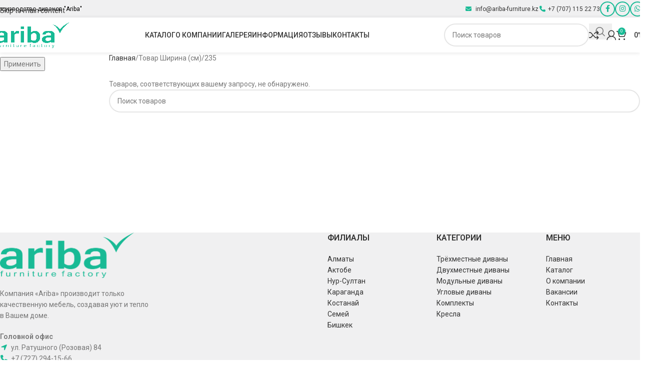

--- FILE ---
content_type: text/html; charset=UTF-8
request_url: https://ariba.kz/shirina-sm/235/
body_size: 21662
content:
<!DOCTYPE html>
<html lang="ru-RU">
<head>
	<meta charset="UTF-8">
	<link rel="profile" href="http://gmpg.org/xfn/11">
	<link rel="pingback" href="https://ariba.kz/xmlrpc.php">
<script src="https://ar.elarbis.com/common/elarbis-model-viewer.js"></script>
	<title>235 &#8212; Ariba</title>
<meta name='robots' content='max-image-preview:large' />
<link rel='dns-prefetch' href='//www.googletagmanager.com' />
<link rel='dns-prefetch' href='//fonts.googleapis.com' />
<link rel="alternate" type="application/rss+xml" title="Ariba &raquo; Лента" href="https://ariba.kz/feed/" />
<link rel="alternate" type="application/rss+xml" title="Ariba &raquo; Лента комментариев" href="https://ariba.kz/comments/feed/" />
<link rel="alternate" type="application/rss+xml" title="Ariba &raquo; Лента элемента 235 таксономии Ширина (см)" href="https://ariba.kz/shirina-sm/235/feed/" />
<style id='wp-img-auto-sizes-contain-inline-css' type='text/css'>
img:is([sizes=auto i],[sizes^="auto," i]){contain-intrinsic-size:3000px 1500px}
/*# sourceURL=wp-img-auto-sizes-contain-inline-css */
</style>
<link rel='stylesheet' id='woof-css' href='https://ariba.kz/wp-content/plugins/woocommerce-products-filter/css/front.css?ver=2.2.6.3' type='text/css' media='all' />
<style id='woof-inline-css' type='text/css'>

.woof_products_top_panel li span, .woof_products_top_panel2 li span{background: url(https://ariba.kz/wp-content/plugins/woocommerce-products-filter/img/delete.png);background-size: 14px 14px;background-repeat: no-repeat;background-position: right;}
.jQuery-plainOverlay-progress {
                        border-top: 12px solid #18ba95 !important;
                    }
.woof_edit_view{
                    display: none;
                }
.irs-with-grid .irs-grid {
    display: none !important;
}
.irs-line-mid,
.irs-line-left,
.irs-line-right,
.irs-bar,
.irs-bar-edge,
.irs-slider {
    background: url(../img/sprite-skin-flat1.png) repeat-x;
}
/*# sourceURL=woof-inline-css */
</style>
<link rel='stylesheet' id='chosen-drop-down-css' href='https://ariba.kz/wp-content/plugins/woocommerce-products-filter/js/chosen/chosen.min.css?ver=2.2.6.3' type='text/css' media='all' />
<link rel='stylesheet' id='plainoverlay-css' href='https://ariba.kz/wp-content/plugins/woocommerce-products-filter/css/plainoverlay.css?ver=2.2.6.3' type='text/css' media='all' />
<link rel='stylesheet' id='woof_slider_html_items-css' href='https://ariba.kz/wp-content/plugins/woocommerce-products-filter/ext/slider/css/html_types/slider.css?ver=2.2.6.3' type='text/css' media='all' />
<style id='woocommerce-inline-inline-css' type='text/css'>
.woocommerce form .form-row .required { visibility: visible; }
/*# sourceURL=woocommerce-inline-inline-css */
</style>
<link rel='stylesheet' id='js_composer_front-css' href='https://ariba.kz/wp-content/plugins/js_composer/assets/css/js_composer.min.css?ver=8.7.2' type='text/css' media='all' />
<link rel='stylesheet' id='vc_font_awesome_5_shims-css' href='https://ariba.kz/wp-content/plugins/js_composer/assets/lib/vendor/dist/@fortawesome/fontawesome-free/css/v4-shims.min.css?ver=8.7.2' type='text/css' media='all' />
<link rel='stylesheet' id='vc_font_awesome_6-css' href='https://ariba.kz/wp-content/plugins/js_composer/assets/lib/vendor/dist/@fortawesome/fontawesome-free/css/all.min.css?ver=8.7.2' type='text/css' media='all' />
<link rel='stylesheet' id='wd-style-base-css' href='https://ariba.kz/wp-content/themes/woodmart/css/parts/base.min.css?ver=8.3.8' type='text/css' media='all' />
<link rel='stylesheet' id='wd-helpers-wpb-elem-css' href='https://ariba.kz/wp-content/themes/woodmart/css/parts/helpers-wpb-elem.min.css?ver=8.3.8' type='text/css' media='all' />
<link rel='stylesheet' id='wd-revolution-slider-css' href='https://ariba.kz/wp-content/themes/woodmart/css/parts/int-rev-slider.min.css?ver=8.3.8' type='text/css' media='all' />
<link rel='stylesheet' id='wd-wpbakery-base-css' href='https://ariba.kz/wp-content/themes/woodmart/css/parts/int-wpb-base.min.css?ver=8.3.8' type='text/css' media='all' />
<link rel='stylesheet' id='wd-wpbakery-base-deprecated-css' href='https://ariba.kz/wp-content/themes/woodmart/css/parts/int-wpb-base-deprecated.min.css?ver=8.3.8' type='text/css' media='all' />
<link rel='stylesheet' id='wd-int-wordfence-css' href='https://ariba.kz/wp-content/themes/woodmart/css/parts/int-wordfence.min.css?ver=8.3.8' type='text/css' media='all' />
<link rel='stylesheet' id='wd-notices-fixed-css' href='https://ariba.kz/wp-content/themes/woodmart/css/parts/woo-opt-sticky-notices-old.min.css?ver=8.3.8' type='text/css' media='all' />
<link rel='stylesheet' id='wd-woocommerce-base-css' href='https://ariba.kz/wp-content/themes/woodmart/css/parts/woocommerce-base.min.css?ver=8.3.8' type='text/css' media='all' />
<link rel='stylesheet' id='wd-mod-star-rating-css' href='https://ariba.kz/wp-content/themes/woodmart/css/parts/mod-star-rating.min.css?ver=8.3.8' type='text/css' media='all' />
<link rel='stylesheet' id='wd-woocommerce-block-notices-css' href='https://ariba.kz/wp-content/themes/woodmart/css/parts/woo-mod-block-notices.min.css?ver=8.3.8' type='text/css' media='all' />
<link rel='stylesheet' id='wd-widget-active-filters-css' href='https://ariba.kz/wp-content/themes/woodmart/css/parts/woo-widget-active-filters.min.css?ver=8.3.8' type='text/css' media='all' />
<link rel='stylesheet' id='wd-woo-shop-predefined-css' href='https://ariba.kz/wp-content/themes/woodmart/css/parts/woo-shop-predefined.min.css?ver=8.3.8' type='text/css' media='all' />
<link rel='stylesheet' id='wd-shop-title-categories-css' href='https://ariba.kz/wp-content/themes/woodmart/css/parts/woo-categories-loop-nav.min.css?ver=8.3.8' type='text/css' media='all' />
<link rel='stylesheet' id='wd-woo-categories-loop-nav-mobile-accordion-css' href='https://ariba.kz/wp-content/themes/woodmart/css/parts/woo-categories-loop-nav-mobile-accordion.min.css?ver=8.3.8' type='text/css' media='all' />
<link rel='stylesheet' id='wd-woo-shop-el-products-per-page-css' href='https://ariba.kz/wp-content/themes/woodmart/css/parts/woo-shop-el-products-per-page.min.css?ver=8.3.8' type='text/css' media='all' />
<link rel='stylesheet' id='wd-woo-shop-page-title-css' href='https://ariba.kz/wp-content/themes/woodmart/css/parts/woo-shop-page-title.min.css?ver=8.3.8' type='text/css' media='all' />
<link rel='stylesheet' id='wd-woo-mod-shop-loop-head-css' href='https://ariba.kz/wp-content/themes/woodmart/css/parts/woo-mod-shop-loop-head.min.css?ver=8.3.8' type='text/css' media='all' />
<link rel='stylesheet' id='wd-woo-shop-el-order-by-css' href='https://ariba.kz/wp-content/themes/woodmart/css/parts/woo-shop-el-order-by.min.css?ver=8.3.8' type='text/css' media='all' />
<link rel='stylesheet' id='wd-woo-shop-opt-without-title-css' href='https://ariba.kz/wp-content/themes/woodmart/css/parts/woo-shop-opt-without-title.min.css?ver=8.3.8' type='text/css' media='all' />
<link rel='stylesheet' id='child-style-css' href='https://ariba.kz/wp-content/themes/woodmart-child/style.css?ver=8.3.8' type='text/css' media='all' />
<link rel='stylesheet' id='xts-style-theme_settings_default-css' href='https://ariba.kz/wp-content/uploads/2026/01/xts-theme_settings_default-1768313667.css?ver=8.3.8' type='text/css' media='all' />
<link rel='stylesheet' id='xts-google-fonts-css' href='https://fonts.googleapis.com/css?family=Roboto%3A400%2C600%2C500%2C900&#038;ver=8.3.8' type='text/css' media='all' />
<script type="text/javascript" src="https://ariba.kz/wp-includes/js/jquery/jquery.min.js?ver=3.7.1" id="jquery-core-js"></script>
<script type="text/javascript" src="https://ariba.kz/wp-includes/js/jquery/jquery-migrate.min.js?ver=3.4.1" id="jquery-migrate-js"></script>
<script type="text/javascript" src="//ariba.kz/wp-content/plugins/revslider/sr6/assets/js/rbtools.min.js?ver=6.7.40" async id="tp-tools-js"></script>
<script type="text/javascript" src="//ariba.kz/wp-content/plugins/revslider/sr6/assets/js/rs6.min.js?ver=6.7.40" async id="revmin-js"></script>
<script type="text/javascript" src="https://ariba.kz/wp-content/plugins/woocommerce/assets/js/jquery-blockui/jquery.blockUI.min.js?ver=2.7.0-wc.10.4.3" id="wc-jquery-blockui-js" data-wp-strategy="defer"></script>
<script type="text/javascript" id="wc-add-to-cart-js-extra">
/* <![CDATA[ */
var wc_add_to_cart_params = {"ajax_url":"/wp-admin/admin-ajax.php","wc_ajax_url":"/?wc-ajax=%%endpoint%%","i18n_view_cart":"\u041f\u0440\u043e\u0441\u043c\u043e\u0442\u0440 \u043a\u043e\u0440\u0437\u0438\u043d\u044b","cart_url":"https://ariba.kz/cart/","is_cart":"","cart_redirect_after_add":"no"};
//# sourceURL=wc-add-to-cart-js-extra
/* ]]> */
</script>
<script type="text/javascript" src="https://ariba.kz/wp-content/plugins/woocommerce/assets/js/frontend/add-to-cart.min.js?ver=10.4.3" id="wc-add-to-cart-js" data-wp-strategy="defer"></script>
<script type="text/javascript" src="https://ariba.kz/wp-content/plugins/woocommerce/assets/js/js-cookie/js.cookie.min.js?ver=2.1.4-wc.10.4.3" id="wc-js-cookie-js" defer="defer" data-wp-strategy="defer"></script>
<script type="text/javascript" id="woocommerce-js-extra">
/* <![CDATA[ */
var woocommerce_params = {"ajax_url":"/wp-admin/admin-ajax.php","wc_ajax_url":"/?wc-ajax=%%endpoint%%","i18n_password_show":"\u041f\u043e\u043a\u0430\u0437\u0430\u0442\u044c \u043f\u0430\u0440\u043e\u043b\u044c","i18n_password_hide":"\u0421\u043a\u0440\u044b\u0442\u044c \u043f\u0430\u0440\u043e\u043b\u044c"};
//# sourceURL=woocommerce-js-extra
/* ]]> */
</script>
<script type="text/javascript" src="https://ariba.kz/wp-content/plugins/woocommerce/assets/js/frontend/woocommerce.min.js?ver=10.4.3" id="woocommerce-js" defer="defer" data-wp-strategy="defer"></script>
<script type="text/javascript" src="https://ariba.kz/wp-content/plugins/js_composer/assets/js/vendors/woocommerce-add-to-cart.js?ver=8.7.2" id="vc_woocommerce-add-to-cart-js-js"></script>

<!-- Сниппет тегов Google (gtag.js), добавленный Site Kit -->
<!-- Сниппет Google Analytics добавлен с помощью Site Kit -->
<script type="text/javascript" src="https://www.googletagmanager.com/gtag/js?id=G-6R82V7GXNY" id="google_gtagjs-js" async></script>
<script type="text/javascript" id="google_gtagjs-js-after">
/* <![CDATA[ */
window.dataLayer = window.dataLayer || [];function gtag(){dataLayer.push(arguments);}
gtag("set","linker",{"domains":["ariba.kz"]});
gtag("js", new Date());
gtag("set", "developer_id.dZTNiMT", true);
gtag("config", "G-6R82V7GXNY");
//# sourceURL=google_gtagjs-js-after
/* ]]> */
</script>
<script type="text/javascript" src="https://ariba.kz/wp-content/themes/woodmart/js/libs/device.min.js?ver=8.3.8" id="wd-device-library-js"></script>
<script type="text/javascript" src="https://ariba.kz/wp-content/themes/woodmart/js/scripts/global/scrollBar.min.js?ver=8.3.8" id="wd-scrollbar-js"></script>
<script></script><link rel="https://api.w.org/" href="https://ariba.kz/wp-json/" /><link rel="EditURI" type="application/rsd+xml" title="RSD" href="https://ariba.kz/xmlrpc.php?rsd" />
<meta name="generator" content="WordPress 6.9" />
<meta name="generator" content="WooCommerce 10.4.3" />
<meta name="generator" content="Site Kit by Google 1.168.0" />					<meta name="viewport" content="width=device-width, initial-scale=1.0, maximum-scale=1.0, user-scalable=no">
										<noscript><style>.woocommerce-product-gallery{ opacity: 1 !important; }</style></noscript>
	<meta name="generator" content="Powered by WPBakery Page Builder - drag and drop page builder for WordPress."/>
<meta name="generator" content="Powered by Slider Revolution 6.7.40 - responsive, Mobile-Friendly Slider Plugin for WordPress with comfortable drag and drop interface." />
<link rel="icon" href="https://ariba.kz/wp-content/uploads/2024/05/cropped-ariba-favicon-32x32.png" sizes="32x32" />
<link rel="icon" href="https://ariba.kz/wp-content/uploads/2024/05/cropped-ariba-favicon-192x192.png" sizes="192x192" />
<link rel="apple-touch-icon" href="https://ariba.kz/wp-content/uploads/2024/05/cropped-ariba-favicon-180x180.png" />
<meta name="msapplication-TileImage" content="https://ariba.kz/wp-content/uploads/2024/05/cropped-ariba-favicon-270x270.png" />
<script>function setREVStartSize(e){
			//window.requestAnimationFrame(function() {
				window.RSIW = window.RSIW===undefined ? window.innerWidth : window.RSIW;
				window.RSIH = window.RSIH===undefined ? window.innerHeight : window.RSIH;
				try {
					var pw = document.getElementById(e.c).parentNode.offsetWidth,
						newh;
					pw = pw===0 || isNaN(pw) || (e.l=="fullwidth" || e.layout=="fullwidth") ? window.RSIW : pw;
					e.tabw = e.tabw===undefined ? 0 : parseInt(e.tabw);
					e.thumbw = e.thumbw===undefined ? 0 : parseInt(e.thumbw);
					e.tabh = e.tabh===undefined ? 0 : parseInt(e.tabh);
					e.thumbh = e.thumbh===undefined ? 0 : parseInt(e.thumbh);
					e.tabhide = e.tabhide===undefined ? 0 : parseInt(e.tabhide);
					e.thumbhide = e.thumbhide===undefined ? 0 : parseInt(e.thumbhide);
					e.mh = e.mh===undefined || e.mh=="" || e.mh==="auto" ? 0 : parseInt(e.mh,0);
					if(e.layout==="fullscreen" || e.l==="fullscreen")
						newh = Math.max(e.mh,window.RSIH);
					else{
						e.gw = Array.isArray(e.gw) ? e.gw : [e.gw];
						for (var i in e.rl) if (e.gw[i]===undefined || e.gw[i]===0) e.gw[i] = e.gw[i-1];
						e.gh = e.el===undefined || e.el==="" || (Array.isArray(e.el) && e.el.length==0)? e.gh : e.el;
						e.gh = Array.isArray(e.gh) ? e.gh : [e.gh];
						for (var i in e.rl) if (e.gh[i]===undefined || e.gh[i]===0) e.gh[i] = e.gh[i-1];
											
						var nl = new Array(e.rl.length),
							ix = 0,
							sl;
						e.tabw = e.tabhide>=pw ? 0 : e.tabw;
						e.thumbw = e.thumbhide>=pw ? 0 : e.thumbw;
						e.tabh = e.tabhide>=pw ? 0 : e.tabh;
						e.thumbh = e.thumbhide>=pw ? 0 : e.thumbh;
						for (var i in e.rl) nl[i] = e.rl[i]<window.RSIW ? 0 : e.rl[i];
						sl = nl[0];
						for (var i in nl) if (sl>nl[i] && nl[i]>0) { sl = nl[i]; ix=i;}
						var m = pw>(e.gw[ix]+e.tabw+e.thumbw) ? 1 : (pw-(e.tabw+e.thumbw)) / (e.gw[ix]);
						newh =  (e.gh[ix] * m) + (e.tabh + e.thumbh);
					}
					var el = document.getElementById(e.c);
					if (el!==null && el) el.style.height = newh+"px";
					el = document.getElementById(e.c+"_wrapper");
					if (el!==null && el) {
						el.style.height = newh+"px";
						el.style.display = "block";
					}
				} catch(e){
					console.log("Failure at Presize of Slider:" + e)
				}
			//});
		  };</script>
		<style type="text/css" id="wp-custom-css">
			.woocommerce-ordering {
    display: ;
}

h4 {
font-weight:500;
font-size:14px;
}

.irs-line-mid, .irs-line-left, .irs-line-right, .irs-bar, .irs-bar-edge, .irs-slider {
background: url(../img/sprite-skin-flat1.png) repeat-x;
}

.wd-nav-scroll {
    height: var(--wd-nscroll-height, 3px);
}


.wd-nav-scroll-drag:before {
    height: var(--wd-nscroll-height, 3px);

}

.wd-nav-arrows {
    --wd-arrow-icon-size: 25px;
    --wd-arrow-size: 40px;
}		</style>
		<style>
		
		</style><noscript><style> .wpb_animate_when_almost_visible { opacity: 1; }</style></noscript>			<style id="wd-style-header_890900-css" data-type="wd-style-header_890900">
				:root{
	--wd-top-bar-h: 35px;
	--wd-top-bar-sm-h: 38px;
	--wd-top-bar-sticky-h: .00001px;
	--wd-top-bar-brd-w: .00001px;

	--wd-header-general-h: 70px;
	--wd-header-general-sm-h: 60px;
	--wd-header-general-sticky-h: 60px;
	--wd-header-general-brd-w: .00001px;

	--wd-header-bottom-h: 52px;
	--wd-header-bottom-sm-h: 52px;
	--wd-header-bottom-sticky-h: .00001px;
	--wd-header-bottom-brd-w: .00001px;

	--wd-header-clone-h: .00001px;

	--wd-header-brd-w: calc(var(--wd-top-bar-brd-w) + var(--wd-header-general-brd-w) + var(--wd-header-bottom-brd-w));
	--wd-header-h: calc(var(--wd-top-bar-h) + var(--wd-header-general-h) + var(--wd-header-bottom-h) + var(--wd-header-brd-w));
	--wd-header-sticky-h: calc(var(--wd-top-bar-sticky-h) + var(--wd-header-general-sticky-h) + var(--wd-header-bottom-sticky-h) + var(--wd-header-clone-h) + var(--wd-header-brd-w));
	--wd-header-sm-h: calc(var(--wd-top-bar-sm-h) + var(--wd-header-general-sm-h) + var(--wd-header-bottom-sm-h) + var(--wd-header-brd-w));
}

.whb-top-bar .wd-dropdown {
	margin-top: -3.5px;
}

.whb-top-bar .wd-dropdown:after {
	height: 7.5px;
}


.whb-sticked .whb-general-header .wd-dropdown:not(.sub-sub-menu) {
	margin-top: 9px;
}

.whb-sticked .whb-general-header .wd-dropdown:not(.sub-sub-menu):after {
	height: 20px;
}




.whb-header-bottom .wd-dropdown {
	margin-top: 5px;
}

.whb-header-bottom .wd-dropdown:after {
	height: 16px;
}



		
.whb-top-bar {
	background-color: rgba(240, 240, 241, 1);
}

.whb-9x1ytaxq7aphtb3npidp form.searchform {
	--wd-form-height: 46px;
}
.whb-general-header {
	border-bottom-width: 0px;border-bottom-style: solid;
}

.whb-header-bottom {
	border-bottom-width: 0px;border-bottom-style: solid;
}
			</style>
			<style id='global-styles-inline-css' type='text/css'>
:root{--wp--preset--aspect-ratio--square: 1;--wp--preset--aspect-ratio--4-3: 4/3;--wp--preset--aspect-ratio--3-4: 3/4;--wp--preset--aspect-ratio--3-2: 3/2;--wp--preset--aspect-ratio--2-3: 2/3;--wp--preset--aspect-ratio--16-9: 16/9;--wp--preset--aspect-ratio--9-16: 9/16;--wp--preset--color--black: #000000;--wp--preset--color--cyan-bluish-gray: #abb8c3;--wp--preset--color--white: #ffffff;--wp--preset--color--pale-pink: #f78da7;--wp--preset--color--vivid-red: #cf2e2e;--wp--preset--color--luminous-vivid-orange: #ff6900;--wp--preset--color--luminous-vivid-amber: #fcb900;--wp--preset--color--light-green-cyan: #7bdcb5;--wp--preset--color--vivid-green-cyan: #00d084;--wp--preset--color--pale-cyan-blue: #8ed1fc;--wp--preset--color--vivid-cyan-blue: #0693e3;--wp--preset--color--vivid-purple: #9b51e0;--wp--preset--gradient--vivid-cyan-blue-to-vivid-purple: linear-gradient(135deg,rgb(6,147,227) 0%,rgb(155,81,224) 100%);--wp--preset--gradient--light-green-cyan-to-vivid-green-cyan: linear-gradient(135deg,rgb(122,220,180) 0%,rgb(0,208,130) 100%);--wp--preset--gradient--luminous-vivid-amber-to-luminous-vivid-orange: linear-gradient(135deg,rgb(252,185,0) 0%,rgb(255,105,0) 100%);--wp--preset--gradient--luminous-vivid-orange-to-vivid-red: linear-gradient(135deg,rgb(255,105,0) 0%,rgb(207,46,46) 100%);--wp--preset--gradient--very-light-gray-to-cyan-bluish-gray: linear-gradient(135deg,rgb(238,238,238) 0%,rgb(169,184,195) 100%);--wp--preset--gradient--cool-to-warm-spectrum: linear-gradient(135deg,rgb(74,234,220) 0%,rgb(151,120,209) 20%,rgb(207,42,186) 40%,rgb(238,44,130) 60%,rgb(251,105,98) 80%,rgb(254,248,76) 100%);--wp--preset--gradient--blush-light-purple: linear-gradient(135deg,rgb(255,206,236) 0%,rgb(152,150,240) 100%);--wp--preset--gradient--blush-bordeaux: linear-gradient(135deg,rgb(254,205,165) 0%,rgb(254,45,45) 50%,rgb(107,0,62) 100%);--wp--preset--gradient--luminous-dusk: linear-gradient(135deg,rgb(255,203,112) 0%,rgb(199,81,192) 50%,rgb(65,88,208) 100%);--wp--preset--gradient--pale-ocean: linear-gradient(135deg,rgb(255,245,203) 0%,rgb(182,227,212) 50%,rgb(51,167,181) 100%);--wp--preset--gradient--electric-grass: linear-gradient(135deg,rgb(202,248,128) 0%,rgb(113,206,126) 100%);--wp--preset--gradient--midnight: linear-gradient(135deg,rgb(2,3,129) 0%,rgb(40,116,252) 100%);--wp--preset--font-size--small: 13px;--wp--preset--font-size--medium: 20px;--wp--preset--font-size--large: 36px;--wp--preset--font-size--x-large: 42px;--wp--preset--spacing--20: 0.44rem;--wp--preset--spacing--30: 0.67rem;--wp--preset--spacing--40: 1rem;--wp--preset--spacing--50: 1.5rem;--wp--preset--spacing--60: 2.25rem;--wp--preset--spacing--70: 3.38rem;--wp--preset--spacing--80: 5.06rem;--wp--preset--shadow--natural: 6px 6px 9px rgba(0, 0, 0, 0.2);--wp--preset--shadow--deep: 12px 12px 50px rgba(0, 0, 0, 0.4);--wp--preset--shadow--sharp: 6px 6px 0px rgba(0, 0, 0, 0.2);--wp--preset--shadow--outlined: 6px 6px 0px -3px rgb(255, 255, 255), 6px 6px rgb(0, 0, 0);--wp--preset--shadow--crisp: 6px 6px 0px rgb(0, 0, 0);}:where(body) { margin: 0; }.wp-site-blocks > .alignleft { float: left; margin-right: 2em; }.wp-site-blocks > .alignright { float: right; margin-left: 2em; }.wp-site-blocks > .aligncenter { justify-content: center; margin-left: auto; margin-right: auto; }:where(.is-layout-flex){gap: 0.5em;}:where(.is-layout-grid){gap: 0.5em;}.is-layout-flow > .alignleft{float: left;margin-inline-start: 0;margin-inline-end: 2em;}.is-layout-flow > .alignright{float: right;margin-inline-start: 2em;margin-inline-end: 0;}.is-layout-flow > .aligncenter{margin-left: auto !important;margin-right: auto !important;}.is-layout-constrained > .alignleft{float: left;margin-inline-start: 0;margin-inline-end: 2em;}.is-layout-constrained > .alignright{float: right;margin-inline-start: 2em;margin-inline-end: 0;}.is-layout-constrained > .aligncenter{margin-left: auto !important;margin-right: auto !important;}.is-layout-constrained > :where(:not(.alignleft):not(.alignright):not(.alignfull)){margin-left: auto !important;margin-right: auto !important;}body .is-layout-flex{display: flex;}.is-layout-flex{flex-wrap: wrap;align-items: center;}.is-layout-flex > :is(*, div){margin: 0;}body .is-layout-grid{display: grid;}.is-layout-grid > :is(*, div){margin: 0;}body{padding-top: 0px;padding-right: 0px;padding-bottom: 0px;padding-left: 0px;}a:where(:not(.wp-element-button)){text-decoration: none;}:root :where(.wp-element-button, .wp-block-button__link){background-color: #32373c;border-width: 0;color: #fff;font-family: inherit;font-size: inherit;font-style: inherit;font-weight: inherit;letter-spacing: inherit;line-height: inherit;padding-top: calc(0.667em + 2px);padding-right: calc(1.333em + 2px);padding-bottom: calc(0.667em + 2px);padding-left: calc(1.333em + 2px);text-decoration: none;text-transform: inherit;}.has-black-color{color: var(--wp--preset--color--black) !important;}.has-cyan-bluish-gray-color{color: var(--wp--preset--color--cyan-bluish-gray) !important;}.has-white-color{color: var(--wp--preset--color--white) !important;}.has-pale-pink-color{color: var(--wp--preset--color--pale-pink) !important;}.has-vivid-red-color{color: var(--wp--preset--color--vivid-red) !important;}.has-luminous-vivid-orange-color{color: var(--wp--preset--color--luminous-vivid-orange) !important;}.has-luminous-vivid-amber-color{color: var(--wp--preset--color--luminous-vivid-amber) !important;}.has-light-green-cyan-color{color: var(--wp--preset--color--light-green-cyan) !important;}.has-vivid-green-cyan-color{color: var(--wp--preset--color--vivid-green-cyan) !important;}.has-pale-cyan-blue-color{color: var(--wp--preset--color--pale-cyan-blue) !important;}.has-vivid-cyan-blue-color{color: var(--wp--preset--color--vivid-cyan-blue) !important;}.has-vivid-purple-color{color: var(--wp--preset--color--vivid-purple) !important;}.has-black-background-color{background-color: var(--wp--preset--color--black) !important;}.has-cyan-bluish-gray-background-color{background-color: var(--wp--preset--color--cyan-bluish-gray) !important;}.has-white-background-color{background-color: var(--wp--preset--color--white) !important;}.has-pale-pink-background-color{background-color: var(--wp--preset--color--pale-pink) !important;}.has-vivid-red-background-color{background-color: var(--wp--preset--color--vivid-red) !important;}.has-luminous-vivid-orange-background-color{background-color: var(--wp--preset--color--luminous-vivid-orange) !important;}.has-luminous-vivid-amber-background-color{background-color: var(--wp--preset--color--luminous-vivid-amber) !important;}.has-light-green-cyan-background-color{background-color: var(--wp--preset--color--light-green-cyan) !important;}.has-vivid-green-cyan-background-color{background-color: var(--wp--preset--color--vivid-green-cyan) !important;}.has-pale-cyan-blue-background-color{background-color: var(--wp--preset--color--pale-cyan-blue) !important;}.has-vivid-cyan-blue-background-color{background-color: var(--wp--preset--color--vivid-cyan-blue) !important;}.has-vivid-purple-background-color{background-color: var(--wp--preset--color--vivid-purple) !important;}.has-black-border-color{border-color: var(--wp--preset--color--black) !important;}.has-cyan-bluish-gray-border-color{border-color: var(--wp--preset--color--cyan-bluish-gray) !important;}.has-white-border-color{border-color: var(--wp--preset--color--white) !important;}.has-pale-pink-border-color{border-color: var(--wp--preset--color--pale-pink) !important;}.has-vivid-red-border-color{border-color: var(--wp--preset--color--vivid-red) !important;}.has-luminous-vivid-orange-border-color{border-color: var(--wp--preset--color--luminous-vivid-orange) !important;}.has-luminous-vivid-amber-border-color{border-color: var(--wp--preset--color--luminous-vivid-amber) !important;}.has-light-green-cyan-border-color{border-color: var(--wp--preset--color--light-green-cyan) !important;}.has-vivid-green-cyan-border-color{border-color: var(--wp--preset--color--vivid-green-cyan) !important;}.has-pale-cyan-blue-border-color{border-color: var(--wp--preset--color--pale-cyan-blue) !important;}.has-vivid-cyan-blue-border-color{border-color: var(--wp--preset--color--vivid-cyan-blue) !important;}.has-vivid-purple-border-color{border-color: var(--wp--preset--color--vivid-purple) !important;}.has-vivid-cyan-blue-to-vivid-purple-gradient-background{background: var(--wp--preset--gradient--vivid-cyan-blue-to-vivid-purple) !important;}.has-light-green-cyan-to-vivid-green-cyan-gradient-background{background: var(--wp--preset--gradient--light-green-cyan-to-vivid-green-cyan) !important;}.has-luminous-vivid-amber-to-luminous-vivid-orange-gradient-background{background: var(--wp--preset--gradient--luminous-vivid-amber-to-luminous-vivid-orange) !important;}.has-luminous-vivid-orange-to-vivid-red-gradient-background{background: var(--wp--preset--gradient--luminous-vivid-orange-to-vivid-red) !important;}.has-very-light-gray-to-cyan-bluish-gray-gradient-background{background: var(--wp--preset--gradient--very-light-gray-to-cyan-bluish-gray) !important;}.has-cool-to-warm-spectrum-gradient-background{background: var(--wp--preset--gradient--cool-to-warm-spectrum) !important;}.has-blush-light-purple-gradient-background{background: var(--wp--preset--gradient--blush-light-purple) !important;}.has-blush-bordeaux-gradient-background{background: var(--wp--preset--gradient--blush-bordeaux) !important;}.has-luminous-dusk-gradient-background{background: var(--wp--preset--gradient--luminous-dusk) !important;}.has-pale-ocean-gradient-background{background: var(--wp--preset--gradient--pale-ocean) !important;}.has-electric-grass-gradient-background{background: var(--wp--preset--gradient--electric-grass) !important;}.has-midnight-gradient-background{background: var(--wp--preset--gradient--midnight) !important;}.has-small-font-size{font-size: var(--wp--preset--font-size--small) !important;}.has-medium-font-size{font-size: var(--wp--preset--font-size--medium) !important;}.has-large-font-size{font-size: var(--wp--preset--font-size--large) !important;}.has-x-large-font-size{font-size: var(--wp--preset--font-size--x-large) !important;}
/*# sourceURL=global-styles-inline-css */
</style>
<link rel='stylesheet' id='ion.range-slider-css' href='https://ariba.kz/wp-content/plugins/woocommerce-products-filter/js/ion.range-slider/css/ion.rangeSlider.css?ver=2.2.6.3' type='text/css' media='all' />
<link rel='stylesheet' id='ion.range-slider-skin-css' href='https://ariba.kz/wp-content/plugins/woocommerce-products-filter/js/ion.range-slider/css/ion.rangeSlider.skinFlat.css?ver=2.2.6.3' type='text/css' media='all' />
<link rel='stylesheet' id='woof_tooltip-css-css' href='https://ariba.kz/wp-content/plugins/woocommerce-products-filter/js/tooltip/css/tooltipster.bundle.min.css?ver=2.2.6.3' type='text/css' media='all' />
<link rel='stylesheet' id='woof_tooltip-css-noir-css' href='https://ariba.kz/wp-content/plugins/woocommerce-products-filter/js/tooltip/css/plugins/tooltipster/sideTip/themes/tooltipster-sideTip-noir.min.css?ver=2.2.6.3' type='text/css' media='all' />
<link rel='stylesheet' id='dashicons-css' href='https://ariba.kz/wp-includes/css/dashicons.min.css?ver=6.9' type='text/css' media='all' />
<link rel='stylesheet' id='rs-plugin-settings-css' href='//ariba.kz/wp-content/plugins/revslider/sr6/assets/css/rs6.css?ver=6.7.40' type='text/css' media='all' />
<style id='rs-plugin-settings-inline-css' type='text/css'>
#rs-demo-id {}
/*# sourceURL=rs-plugin-settings-inline-css */
</style>
</head>

<body class="archive tax-pa_shirina-sm term-519 wp-theme-woodmart wp-child-theme-woodmart-child theme-woodmart woocommerce woocommerce-page woocommerce-no-js wrapper-wide  categories-accordion-on woodmart-archive-shop notifications-sticky wpb-js-composer js-comp-ver-8.7.2 vc_responsive">
			<script type="text/javascript" id="wd-flicker-fix">// Flicker fix.</script>		<div class="wd-skip-links">
						<a href="#main-content" class="wd-skip-content btn">
				Skip to main content			</a>
		</div>
			
	
	<div class="website-wrapper">
									<header class="whb-header whb-header_890900 whb-sticky-shadow whb-scroll-stick whb-sticky-real">
								<link rel="stylesheet" id="wd-header-base-css" href="https://ariba.kz/wp-content/themes/woodmart/css/parts/header-base.min.css?ver=8.3.8" type="text/css" media="all" /> 						<link rel="stylesheet" id="wd-mod-tools-css" href="https://ariba.kz/wp-content/themes/woodmart/css/parts/mod-tools.min.css?ver=8.3.8" type="text/css" media="all" /> 			<div class="whb-main-header">
	
<div class="whb-row whb-top-bar whb-not-sticky-row whb-with-bg whb-without-border whb-color-dark whb-flex-flex-middle">
	<div class="container">
		<div class="whb-flex-row whb-top-bar-inner">
			<div class="whb-column whb-col-left whb-column5 whb-visible-lg">
				<link rel="stylesheet" id="wd-header-elements-base-css" href="https://ariba.kz/wp-content/themes/woodmart/css/parts/header-el-base.min.css?ver=8.3.8" type="text/css" media="all" /> 			
<div class="wd-header-text reset-last-child whb-y4ro7npestv02kyrww49"><span style="color: #000000;">Производство диванов "Ariba"</span></div>
</div>
<div class="whb-column whb-col-center whb-column6 whb-visible-lg whb-empty-column">
	</div>
<div class="whb-column whb-col-right whb-column7 whb-visible-lg">
	
<div class="wd-header-text reset-last-child whb-8k77srdc68pscnc6gobo"><i class="fa fa-envelope" style="width: 15px; text-align: center; margin-right: 4px; color: #18ba95;"></i><a href="mailto:info@ariba-furniture.kz"> info@ariba-furniture.kz</a></div>

<div class="wd-header-text reset-last-child whb-9yy0tqyjuzyi9c7suezn"><i class="fa fa-phone" style="width: 15px; text-align: center; margin-right: 4px; color: #18ba95;"></i><a href="tel:+77071152273">+7 (707) 115 22 73</a></div>
			<link rel="stylesheet" id="wd-social-icons-css" href="https://ariba.kz/wp-content/themes/woodmart/css/parts/el-social-icons.min.css?ver=8.3.8" type="text/css" media="all" /> 						<link rel="stylesheet" id="wd-social-icons-styles-css" href="https://ariba.kz/wp-content/themes/woodmart/css/parts/el-social-styles.min.css?ver=8.3.8" type="text/css" media="all" /> 						<div
						class=" wd-social-icons  wd-style-primary wd-size-small social-follow wd-shape-circle  whb-5g8caqosq26erehiy58l color-scheme-dark text-center">
				
				
									<a rel="noopener noreferrer nofollow" href="http://Нет" target="_blank" class=" wd-social-icon social-facebook" aria-label="Facebook social link">
						<span class="wd-icon"></span>
											</a>
				
				
				
				
									<a rel="noopener noreferrer nofollow" href="https://www.instagram.com/ariba_mebel_brand" target="_blank" class=" wd-social-icon social-instagram" aria-label="Instagram social link">
						<span class="wd-icon"></span>
											</a>
				
				
				
				
				
				
				
				
				
				
				
				
				
				
									<a rel="noopener noreferrer nofollow" href="https://wa.me/77770007676" target="_blank" class="wd-hide-md  wd-social-icon social-whatsapp" aria-label="WhatsApp social link">
						<span class="wd-icon"></span>
											</a>

					<a rel="noopener noreferrer nofollow" href="https://wa.me/77770007676" target="_blank" class="wd-hide-lg  wd-social-icon social-whatsapp" aria-label="WhatsApp social link">
						<span class="wd-icon"></span>
											</a>
				
				
				
				
				
				
				
				
			</div>

		</div>
<div class="whb-column whb-col-mobile whb-column_mobile1 whb-hidden-lg">
				<div
						class=" wd-social-icons  wd-style-primary wd-size-small social-follow wd-shape-circle  whb-4jfb9yn720iucrv3tp7g color-scheme-dark text-center">
				
				
									<a rel="noopener noreferrer nofollow" href="http://Нет" target="_blank" class=" wd-social-icon social-facebook" aria-label="Facebook social link">
						<span class="wd-icon"></span>
											</a>
				
				
				
				
									<a rel="noopener noreferrer nofollow" href="https://www.instagram.com/ariba_mebel_brand" target="_blank" class=" wd-social-icon social-instagram" aria-label="Instagram social link">
						<span class="wd-icon"></span>
											</a>
				
				
				
				
				
				
				
				
				
				
				
				
				
				
									<a rel="noopener noreferrer nofollow" href="https://wa.me/77770007676" target="_blank" class="wd-hide-md  wd-social-icon social-whatsapp" aria-label="WhatsApp social link">
						<span class="wd-icon"></span>
											</a>

					<a rel="noopener noreferrer nofollow" href="https://wa.me/77770007676" target="_blank" class="wd-hide-lg  wd-social-icon social-whatsapp" aria-label="WhatsApp social link">
						<span class="wd-icon"></span>
											</a>
				
				
				
				
				
				
				
				
			</div>

		
<div class="wd-header-text reset-last-child whb-vvcr29hg53yktbcxofj0"><p style="text-align: right;"><i class="fa fa-phone" style="width: 15px; text-align: center; margin-right: 4px; color: #18ba95;"></i><a href="tel:+77071152273">+7 (707) 115 22 73</a></p></div>
</div>
		</div>
	</div>
</div>

<div class="whb-row whb-general-header whb-sticky-row whb-without-bg whb-without-border whb-color-dark whb-with-shadow whb-flex-equal-sides">
	<div class="container">
		<div class="whb-flex-row whb-general-header-inner">
			<div class="whb-column whb-col-left whb-column8 whb-visible-lg">
	<div class="site-logo whb-gs8bcnxektjsro21n657 wd-switch-logo">
	<a href="https://ariba.kz/" class="wd-logo wd-main-logo" rel="home" aria-label="Site logo">
		<img src="https://ariba.kz/wp-content/uploads/2024/04/logo.png" alt="Ariba" style="max-width: 150px;" loading="lazy" />	</a>
					<a href="https://ariba.kz/" class="wd-logo wd-sticky-logo" rel="home">
			<img src="https://ariba.kz/wp-content/uploads/2024/04/logo.png" alt="Ariba" style="max-width: 250px;" />		</a>
	</div>
</div>
<div class="whb-column whb-col-center whb-column9 whb-visible-lg">
	
<nav class="wd-header-nav wd-header-secondary-nav whb-87p02bezoownfldg0r4c text-left" role="navigation" aria-label="Меню">
	<ul id="menu-menju" class="menu wd-nav wd-nav-header wd-nav-secondary wd-style-default wd-gap-s"><li id="menu-item-8685" class="menu-item menu-item-type-custom menu-item-object-custom menu-item-has-children menu-item-8685 item-level-0 menu-simple-dropdown wd-event-hover" ><a href="#" class="woodmart-nav-link"><span class="nav-link-text">Каталог</span></a><div class="color-scheme-dark wd-design-default wd-dropdown-menu wd-dropdown"><div class="container wd-entry-content">
<ul class="wd-sub-menu color-scheme-dark">
	<li id="menu-item-8638" class="menu-item menu-item-type-taxonomy menu-item-object-product_cat menu-item-8638 item-level-1 wd-event-hover" ><a href="https://ariba.kz/product-category/uglovye-divany/" class="woodmart-nav-link">Угловые диваны</a></li>
	<li id="menu-item-8636" class="menu-item menu-item-type-taxonomy menu-item-object-product_cat menu-item-8636 item-level-1 wd-event-hover" ><a href="https://ariba.kz/product-category/modulnye-divany/" class="woodmart-nav-link">Модульные диваны</a></li>
	<li id="menu-item-8637" class="menu-item menu-item-type-taxonomy menu-item-object-product_cat menu-item-8637 item-level-1 wd-event-hover" ><a href="https://ariba.kz/product-category/prjamye-divany/" class="woodmart-nav-link">Прямые диваны</a></li>
	<li id="menu-item-8633" class="menu-item menu-item-type-taxonomy menu-item-object-product_cat menu-item-8633 item-level-1 wd-event-hover" ><a href="https://ariba.kz/product-category/komplekty/" class="woodmart-nav-link">Комплекты</a></li>
	<li id="menu-item-8634" class="menu-item menu-item-type-taxonomy menu-item-object-product_cat menu-item-8634 item-level-1 wd-event-hover" ><a href="https://ariba.kz/product-category/kresla/" class="woodmart-nav-link">Кресла</a></li>
	<li id="menu-item-8635" class="menu-item menu-item-type-taxonomy menu-item-object-product_cat menu-item-8635 item-level-1 wd-event-hover" ><a href="https://ariba.kz/product-category/krovati/" class="woodmart-nav-link">Кровати</a></li>
</ul>
</div>
</div>
</li>
<li id="menu-item-8613" class="menu-item menu-item-type-post_type menu-item-object-page menu-item-8613 item-level-0 menu-simple-dropdown wd-event-hover" ><a href="https://ariba.kz/o-kompanii/" class="woodmart-nav-link"><span class="nav-link-text">О компании</span></a></li>
<li id="menu-item-8615" class="menu-item menu-item-type-custom menu-item-object-custom menu-item-has-children menu-item-8615 item-level-0 menu-simple-dropdown wd-event-hover" ><a class="woodmart-nav-link"><span class="nav-link-text">Галерея</span></a><div class="color-scheme-dark wd-design-default wd-dropdown-menu wd-dropdown"><div class="container wd-entry-content">
<ul class="wd-sub-menu color-scheme-dark">
	<li id="menu-item-8617" class="menu-item menu-item-type-custom menu-item-object-custom menu-item-has-children menu-item-8617 item-level-1 wd-event-hover" ><a href="#" class="woodmart-nav-link">Фото отчеты клиентов</a>
	<ul class="sub-sub-menu wd-dropdown">
		<li id="menu-item-8621" class="menu-item menu-item-type-post_type menu-item-object-page menu-item-8621 item-level-2 wd-event-hover" ><a href="https://ariba.kz/uglovye-divany/" class="woodmart-nav-link">Угловые диваны</a></li>
		<li id="menu-item-8620" class="menu-item menu-item-type-post_type menu-item-object-page menu-item-8620 item-level-2 wd-event-hover" ><a href="https://ariba.kz/prjamye-divany/" class="woodmart-nav-link">Прямые диваны</a></li>
		<li id="menu-item-8618" class="menu-item menu-item-type-post_type menu-item-object-page menu-item-8618 item-level-2 wd-event-hover" ><a href="https://ariba.kz/komplekty/" class="woodmart-nav-link">Комплекты</a></li>
		<li id="menu-item-8619" class="menu-item menu-item-type-post_type menu-item-object-page menu-item-8619 item-level-2 wd-event-hover" ><a href="https://ariba.kz/kresla/" class="woodmart-nav-link">Кресла</a></li>
		<li id="menu-item-8622" class="menu-item menu-item-type-post_type menu-item-object-page menu-item-8622 item-level-2 wd-event-hover" ><a href="https://ariba.kz/modulnye-divany/" class="woodmart-nav-link">Модульные диваны</a></li>
	</ul>
</li>
</ul>
</div>
</div>
</li>
<li id="menu-item-8721" class="menu-item menu-item-type-custom menu-item-object-custom menu-item-has-children menu-item-8721 item-level-0 menu-simple-dropdown wd-event-hover" ><a class="woodmart-nav-link"><span class="nav-link-text">Информация</span></a><div class="color-scheme-dark wd-design-default wd-dropdown-menu wd-dropdown"><div class="container wd-entry-content">
<ul class="wd-sub-menu color-scheme-dark">
	<li id="menu-item-8722" class="menu-item menu-item-type-post_type menu-item-object-page menu-item-8722 item-level-1 wd-event-hover" ><a href="https://ariba.kz/karkasy/" class="woodmart-nav-link">Каркасы</a></li>
	<li id="menu-item-8723" class="menu-item menu-item-type-post_type menu-item-object-page menu-item-8723 item-level-1 wd-event-hover" ><a href="https://ariba.kz/pruzhinnyj-blok/" class="woodmart-nav-link">Пружинный блок</a></li>
	<li id="menu-item-8724" class="menu-item menu-item-type-post_type menu-item-object-page menu-item-8724 item-level-1 wd-event-hover" ><a href="https://ariba.kz/napolnitel/" class="woodmart-nav-link">Наполнитель</a></li>
	<li id="menu-item-8725" class="menu-item menu-item-type-post_type menu-item-object-page menu-item-8725 item-level-1 wd-event-hover" ><a href="https://ariba.kz/obivochnyj-material/" class="woodmart-nav-link">Обивочный материал</a></li>
	<li id="menu-item-8726" class="menu-item menu-item-type-custom menu-item-object-custom menu-item-has-children menu-item-8726 item-level-1 wd-event-hover" ><a href="#" class="woodmart-nav-link">Механизмы</a>
	<ul class="sub-sub-menu wd-dropdown">
		<li id="menu-item-8733" class="menu-item menu-item-type-post_type menu-item-object-page menu-item-8733 item-level-2 wd-event-hover" ><a href="https://ariba.kz/mehanizm-puma/" class="woodmart-nav-link">Механизм «Пума»</a></li>
		<li id="menu-item-8732" class="menu-item menu-item-type-post_type menu-item-object-page menu-item-8732 item-level-2 wd-event-hover" ><a href="https://ariba.kz/mehanizm-pantograf/" class="woodmart-nav-link">Механизм «Пантограф»</a></li>
		<li id="menu-item-8728" class="menu-item menu-item-type-post_type menu-item-object-page menu-item-8728 item-level-2 wd-event-hover" ><a href="https://ariba.kz/mehanizm-vysokovykatnoj/" class="woodmart-nav-link">Механизм «Высоковыкатной»</a></li>
		<li id="menu-item-8734" class="menu-item menu-item-type-post_type menu-item-object-page menu-item-8734 item-level-2 wd-event-hover" ><a href="https://ariba.kz/mehanizm-tik-tak/" class="woodmart-nav-link">Механизм «Тик-Так»</a></li>
		<li id="menu-item-8731" class="menu-item menu-item-type-post_type menu-item-object-page menu-item-8731 item-level-2 wd-event-hover" ><a href="https://ariba.kz/mehanizm-miksotojl/" class="woodmart-nav-link">Механизм «Миксотойл»</a></li>
		<li id="menu-item-8730" class="menu-item menu-item-type-post_type menu-item-object-page menu-item-8730 item-level-2 wd-event-hover" ><a href="https://ariba.kz/mehanizm-mikki/" class="woodmart-nav-link">Механизм «Микки»</a></li>
		<li id="menu-item-8727" class="menu-item menu-item-type-post_type menu-item-object-page menu-item-8727 item-level-2 wd-event-hover" ><a href="https://ariba.kz/mehanizm-baron/" class="woodmart-nav-link">Механизм «Барон»</a></li>
		<li id="menu-item-8729" class="menu-item menu-item-type-post_type menu-item-object-page menu-item-8729 item-level-2 wd-event-hover" ><a href="https://ariba.kz/mehanizm-evroknizhka/" class="woodmart-nav-link">Механизм «Еврокнижка»</a></li>
	</ul>
</li>
	<li id="menu-item-8736" class="menu-item menu-item-type-post_type menu-item-object-page menu-item-8736 item-level-1 wd-event-hover" ><a href="https://ariba.kz/certifikaty/" class="woodmart-nav-link">Cертификаты</a></li>
	<li id="menu-item-8735" class="menu-item menu-item-type-post_type menu-item-object-page menu-item-8735 item-level-1 wd-event-hover" ><a href="https://ariba.kz/3d-konstruktor/" class="woodmart-nav-link">3D конструктор</a></li>
</ul>
</div>
</div>
</li>
<li id="menu-item-8614" class="menu-item menu-item-type-post_type menu-item-object-page menu-item-8614 item-level-0 menu-simple-dropdown wd-event-hover" ><a href="https://ariba.kz/otzyvy/" class="woodmart-nav-link"><span class="nav-link-text">Отзывы</span></a></li>
<li id="menu-item-8612" class="menu-item menu-item-type-post_type menu-item-object-page menu-item-8612 item-level-0 menu-simple-dropdown wd-event-hover" ><a href="https://ariba.kz/contacts/" class="woodmart-nav-link"><span class="nav-link-text">Контакты</span></a></li>
</ul></nav>
</div>
<div class="whb-column whb-col-right whb-column10 whb-visible-lg">
				<link rel="stylesheet" id="wd-header-search-css" href="https://ariba.kz/wp-content/themes/woodmart/css/parts/header-el-search.min.css?ver=8.3.8" type="text/css" media="all" /> 						<link rel="stylesheet" id="wd-header-search-form-css" href="https://ariba.kz/wp-content/themes/woodmart/css/parts/header-el-search-form.min.css?ver=8.3.8" type="text/css" media="all" /> 						<link rel="stylesheet" id="wd-wd-search-form-css" href="https://ariba.kz/wp-content/themes/woodmart/css/parts/wd-search-form.min.css?ver=8.3.8" type="text/css" media="all" /> 						<link rel="stylesheet" id="wd-wd-search-results-css" href="https://ariba.kz/wp-content/themes/woodmart/css/parts/wd-search-results.min.css?ver=8.3.8" type="text/css" media="all" /> 						<link rel="stylesheet" id="wd-wd-search-dropdown-css" href="https://ariba.kz/wp-content/themes/woodmart/css/parts/wd-search-dropdown.min.css?ver=8.3.8" type="text/css" media="all" /> 			<div class="wd-search-form  wd-header-search-form wd-display-form whb-9x1ytaxq7aphtb3npidp">

<form role="search" method="get" class="searchform  wd-style-default woodmart-ajax-search" action="https://ariba.kz/"  data-thumbnail="1" data-price="1" data-post_type="product" data-count="20" data-sku="0" data-symbols_count="3" data-include_cat_search="no" autocomplete="off">
	<input type="text" class="s" placeholder="Поиск товаров" value="" name="s" aria-label="Поиск" title="Поиск товаров" required/>
	<input type="hidden" name="post_type" value="product">

	<span tabindex="0" aria-label="Clear search" class="wd-clear-search wd-role-btn wd-hide"></span>

	
	<button type="submit" class="searchsubmit">
		<span>
			Search		</span>
			</button>
</form>

	<div class="wd-search-results-wrapper">
		<div class="wd-search-results wd-dropdown-results wd-dropdown wd-scroll">
			<div class="wd-scroll-content">
				
				
							</div>
		</div>
	</div>

</div>

<div class="wd-header-compare wd-tools-element wd-style-icon wd-with-count wd-design-2 whb-ppb0c209sw4c13507enf">
	<a href="https://ariba.kz/compare/" title="Добавлен к сравнению">
		
			<span class="wd-tools-icon">
				
									<span class="wd-tools-count">0</span>
							</span>
			<span class="wd-tools-text">
				Сравнить			</span>

			</a>
	</div>
			<link rel="stylesheet" id="wd-woo-mod-login-form-css" href="https://ariba.kz/wp-content/themes/woodmart/css/parts/woo-mod-login-form.min.css?ver=8.3.8" type="text/css" media="all" /> 						<link rel="stylesheet" id="wd-header-my-account-css" href="https://ariba.kz/wp-content/themes/woodmart/css/parts/header-el-my-account.min.css?ver=8.3.8" type="text/css" media="all" /> 			<div class="wd-header-my-account wd-tools-element wd-event-hover wd-design-1 wd-account-style-icon login-side-opener whb-vssfpylqqax9pvkfnxoz">
			<a href="https://ariba.kz/my-account/" title="Мой аккаунт">
			
				<span class="wd-tools-icon">
									</span>
				<span class="wd-tools-text">
				Вход/Регистрация			</span>

					</a>

			</div>
			<link rel="stylesheet" id="wd-header-cart-side-css" href="https://ariba.kz/wp-content/themes/woodmart/css/parts/header-el-cart-side.min.css?ver=8.3.8" type="text/css" media="all" /> 						<link rel="stylesheet" id="wd-header-cart-css" href="https://ariba.kz/wp-content/themes/woodmart/css/parts/header-el-cart.min.css?ver=8.3.8" type="text/css" media="all" /> 						<link rel="stylesheet" id="wd-widget-shopping-cart-css" href="https://ariba.kz/wp-content/themes/woodmart/css/parts/woo-widget-shopping-cart.min.css?ver=8.3.8" type="text/css" media="all" /> 						<link rel="stylesheet" id="wd-widget-product-list-css" href="https://ariba.kz/wp-content/themes/woodmart/css/parts/woo-widget-product-list.min.css?ver=8.3.8" type="text/css" media="all" /> 			
<div class="wd-header-cart wd-tools-element wd-design-5 cart-widget-opener whb-nedhm962r512y1xz9j06">
	<a href="https://ariba.kz/cart/" title="Корзина">
		
			<span class="wd-tools-icon">
															<span class="wd-cart-number wd-tools-count">0 <span>items</span></span>
									</span>
			<span class="wd-tools-text">
				
										<span class="wd-cart-subtotal"><span class="woocommerce-Price-amount amount"><bdi>0<span class="woocommerce-Price-currencySymbol">&#8376;</span></bdi></span></span>
					</span>

			</a>
	</div>
</div>
<div class="whb-column whb-mobile-left whb-column_mobile2 whb-hidden-lg">
				<link rel="stylesheet" id="wd-header-mobile-nav-dropdown-css" href="https://ariba.kz/wp-content/themes/woodmart/css/parts/header-el-mobile-nav-dropdown.min.css?ver=8.3.8" type="text/css" media="all" /> 			<div class="wd-tools-element wd-header-mobile-nav wd-style-text wd-design-1 whb-g1k0m1tib7raxrwkm1t3">
	<a href="#" rel="nofollow" aria-label="Open mobile menu">
		
		<span class="wd-tools-icon">
					</span>

		<span class="wd-tools-text">Меню</span>

			</a>
</div></div>
<div class="whb-column whb-mobile-center whb-column_mobile3 whb-hidden-lg">
	<div class="site-logo whb-lt7vdqgaccmapftzurvt">
	<a href="https://ariba.kz/" class="wd-logo wd-main-logo" rel="home" aria-label="Site logo">
		<img src="https://ariba.kz/wp-content/uploads/2024/04/logo.png" alt="Ariba" style="max-width: 138px;" loading="lazy" />	</a>
	</div>
</div>
<div class="whb-column whb-mobile-right whb-column_mobile4 whb-hidden-lg">
	
<div class="wd-header-cart wd-tools-element wd-design-5 cart-widget-opener whb-trk5sfmvib0ch1s1qbtc">
	<a href="https://ariba.kz/cart/" title="Корзина">
		
			<span class="wd-tools-icon">
															<span class="wd-cart-number wd-tools-count">0 <span>items</span></span>
									</span>
			<span class="wd-tools-text">
				
										<span class="wd-cart-subtotal"><span class="woocommerce-Price-amount amount"><bdi>0<span class="woocommerce-Price-currencySymbol">&#8376;</span></bdi></span></span>
					</span>

			</a>
	</div>

<div class="wd-header-compare wd-tools-element wd-style-icon wd-with-count wd-design-2 whb-vrmqxkafaivdf92fyzfh">
	<a href="https://ariba.kz/compare/" title="Добавлен к сравнению">
		
			<span class="wd-tools-icon">
				
									<span class="wd-tools-count">0</span>
							</span>
			<span class="wd-tools-text">
				Сравнить			</span>

			</a>
	</div>
<div class="wd-header-search wd-tools-element wd-header-search-mobile wd-design-1 wd-style-icon wd-display-icon whb-4kvygevlpwl6d4vcr92k">
	<a href="#" rel="nofollow noopener" aria-label="Поиск">
		
			<span class="wd-tools-icon">
							</span>

			<span class="wd-tools-text">
				Поиск			</span>

			</a>

	</div>
</div>
		</div>
	</div>
</div>
</div>
				</header>
			
								<div class="wd-page-content main-page-wrapper">
		
		
		<main id="main-content" class="wd-content-layout content-layout-wrapper container wd-grid-g wd-sidebar-hidden-md-sm wd-sidebar-hidden-sm wd-builder-off" role="main" style="--wd-col-lg:12;--wd-gap-lg:30px;--wd-gap-sm:20px;">
				<script>
        (function(w,d,u){
                var s=d.createElement('script');s.async=true;s.src=u+'?'+(Date.now()/60000|0);
                var h=d.getElementsByTagName('script')[0];h.parentNode.insertBefore(s,h);
        })(window,document,'https://cdn-ru.bitrix24.ru/b17246898/crm/site_button/loader_2_yxyzx1.js');
</script>
				<link rel="stylesheet" id="wd-off-canvas-sidebar-css" href="https://ariba.kz/wp-content/themes/woodmart/css/parts/opt-off-canvas-sidebar.min.css?ver=8.3.8" type="text/css" media="all" /> 			
<aside class="wd-sidebar sidebar-container wd-grid-col sidebar-left" style="--wd-col-lg:2;--wd-col-md:12;--wd-col-sm:12;">
			<div class="wd-heading">
			<div class="close-side-widget wd-action-btn wd-style-text wd-cross-icon">
				<a href="#" rel="nofollow noopener">Закрыть</a>
			</div>
		</div>
		<div class="widget-area">
				<div id="woof_widget-2" class="wd-widget widget sidebar-widget WOOF_Widget">        <div class="widget widget-woof">
            

            
            


				

				<div class="woof woof_sid woof_sid_widget " data-sid="widget" data-shortcode="woof sid='widget' mobile_mode='0' autosubmit='0' start_filtering_btn='0' price_filter='3' redirect='' ajax_redraw='0' btn_position='b' dynamic_recount='1' " data-redirect="" data-autosubmit="0" data-ajax-redraw="0">
		                
                <!--- here is possible to drop html code which is never redraws by AJAX ---->
                
                <div class="woof_redraw_zone" data-woof-ver="2.2.6.3">
                                        
                                            
                
                

                        <div data-css-class="woof_container_pa_shirina-sm" class="woof_container woof_container_slider woof_container_pa_shirina-sm woof_container_1 woof_container_">
            <div class="woof_container_overlay_item"></div>
            <div class="woof_container_inner woof_container_inner_">
                                            <h4>
                            Товар Ширина (см)                                                                                    </h4>
                            
                        <div class="woof_block_html_items" >
                            
    <div class="woof_hide_slider"></div>


                        </div>
                        
                <input type="hidden" name="woof_t_pa_shirina-sm" value="Товар Ширина (см)" /><!-- for red button search nav panel -->

            </div>
        </div>
                <div data-css-class="woof_container_pa_glubina-sm" class="woof_container woof_container_slider woof_container_pa_glubina-sm woof_container_2 woof_container_">
            <div class="woof_container_overlay_item"></div>
            <div class="woof_container_inner woof_container_inner_">
                                            <h4>
                            Товар Глубина (см)                                                                                    </h4>
                            
                        <div class="woof_block_html_items" >
                            
    <div class="woof_hide_slider"></div>


                        </div>
                        
                <input type="hidden" name="woof_t_pa_glubina-sm" value="Товар Глубина (см)" /><!-- for red button search nav panel -->

            </div>
        </div>
                <div data-css-class="woof_container_pa_vysota-sm" class="woof_container woof_container_slider woof_container_pa_vysota-sm woof_container_3 woof_container_">
            <div class="woof_container_overlay_item"></div>
            <div class="woof_container_inner woof_container_inner_">
                                            <h4>
                            Товар Высота (см)                                                                                    </h4>
                            
                        <div class="woof_block_html_items" >
                            
    <div class="woof_hide_slider"></div>


                        </div>
                        
                <input type="hidden" name="woof_t_pa_vysota-sm" value="Товар Высота (см)" /><!-- for red button search nav panel -->

            </div>
        </div>
                <div data-css-class="woof_container_pa_jashhik-dlja-belja" class="woof_container woof_container_checkbox woof_container_pa_jashhik-dlja-belja woof_container_4 woof_container_">
            <div class="woof_container_overlay_item"></div>
            <div class="woof_container_inner woof_container_inner_">
                                            <h4>
                            Товар Ящик для белья                                                                                    </h4>
                                                    <div class="woof_block_html_items" >
                            <ul class="woof_list woof_list_checkbox">
        </ul>
                        </div>
                        
                <input type="hidden" name="woof_t_pa_jashhik-dlja-belja" value="Товар Ящик для белья" /><!-- for red button search nav panel -->

            </div>
        </div>
                <div data-css-class="woof_container_pa_mehanizm-raskladyvanija" class="woof_container woof_container_checkbox woof_container_pa_mehanizm-raskladyvanija woof_container_5 woof_container_">
            <div class="woof_container_overlay_item"></div>
            <div class="woof_container_inner woof_container_inner_">
                                            <h4>
                            Товар Механизм раскладывания                                                                                    </h4>
                                                    <div class="woof_block_html_items" >
                            <ul class="woof_list woof_list_checkbox">
        </ul>
                        </div>
                        
                <input type="hidden" name="woof_t_pa_mehanizm-raskladyvanija" value="Товар Механизм раскладывания" /><!-- for red button search nav panel -->

            </div>
        </div>
                <div data-css-class="woof_container_pa_vzaimozamenjaemyj-ugol" class="woof_container woof_container_checkbox woof_container_pa_vzaimozamenjaemyj-ugol woof_container_6 woof_container_">
            <div class="woof_container_overlay_item"></div>
            <div class="woof_container_inner woof_container_inner_">
                                            <h4>
                            Товар Взаимозаменяемый угол                                                                                    </h4>
                                                    <div class="woof_block_html_items" >
                            <ul class="woof_list woof_list_checkbox">
        </ul>
                        </div>
                        
                <input type="hidden" name="woof_t_pa_vzaimozamenjaemyj-ugol" value="Товар Взаимозаменяемый угол" /><!-- for red button search nav panel -->

            </div>
        </div>
                <div data-css-class="woof_container_pa_dizajn-na-vysokih-nozhkah" class="woof_container woof_container_checkbox woof_container_pa_dizajn-na-vysokih-nozhkah woof_container_7 woof_container_">
            <div class="woof_container_overlay_item"></div>
            <div class="woof_container_inner woof_container_inner_">
                                            <h4>
                            Товар Дизайн на высоких ножках                                                                                    </h4>
                                                    <div class="woof_block_html_items" >
                            <ul class="woof_list woof_list_checkbox">
        </ul>
                        </div>
                        
                <input type="hidden" name="woof_t_pa_dizajn-na-vysokih-nozhkah" value="Товар Дизайн на высоких ножках" /><!-- for red button search nav panel -->

            </div>
        </div>
        

                                <div class="woof_submit_search_form_container">

            
                                            <button class="button woof_submit_search_form">Применить</button>
            
        </div>
        
                    


                </div>

            </div>



                    </div>
        </div>			</div>
</aside>

<div class="wd-content-area site-content wd-grid-col" style="--wd-col-lg:10;--wd-col-md:12;--wd-col-sm:12;">
<div class="woocommerce-notices-wrapper"></div>


<div class="shop-loop-head">
	<div class="wd-shop-tools">
					<nav class="wd-breadcrumbs woocommerce-breadcrumb" aria-label="Breadcrumb">				<a href="https://ariba.kz">
					Главная				</a>
			<span class="wd-delimiter"></span>				<span class="wd-last">
					Товар Ширина (см)				</span>
			<span class="wd-delimiter"></span>				<span class="wd-last">
					235				</span>
			</nav>		
			</div>
	<div class="wd-shop-tools">
			</div>
</div>

			<link rel="stylesheet" id="wd-shop-filter-area-css" href="https://ariba.kz/wp-content/themes/woodmart/css/parts/woo-shop-el-filters-area.min.css?ver=8.3.8" type="text/css" media="all" /> 			

			<div class="woocommerce-no-products-found">
	
	<div class="woocommerce-info" role="status">
		Товаров, соответствующих вашему запросу, не обнаружено.	</div>
</div>

<div class="no-products-footer">
	<div class="wd-search-form ">

<form role="search" method="get" class="searchform  wd-style-default woodmart-ajax-search" action="https://ariba.kz/"  data-thumbnail="1" data-price="1" data-post_type="product" data-count="20" data-sku="0" data-symbols_count="3" data-include_cat_search="no" autocomplete="off">
	<input type="text" class="s" placeholder="Поиск товаров" value="" name="s" aria-label="Поиск" title="Поиск товаров" required/>
	<input type="hidden" name="post_type" value="product">

	<span tabindex="0" aria-label="Clear search" class="wd-clear-search wd-role-btn wd-hide"></span>

	
	<button type="submit" class="searchsubmit">
		<span>
			Search		</span>
			</button>
</form>

	<div class="wd-search-results-wrapper">
		<div class="wd-search-results wd-dropdown-results wd-dropdown wd-scroll">
			<div class="wd-scroll-content">
				
				
							</div>
		</div>
	</div>

</div>
</div>


			

</div>

			</main>
		
</div>
							<footer class="wd-footer footer-container color-scheme-dark">
												<link rel="stylesheet" id="wd-footer-base-css" href="https://ariba.kz/wp-content/themes/woodmart/css/parts/footer-base.min.css?ver=8.3.8" type="text/css" media="all" /> 															<div class="container main-footer">
		<aside class="footer-sidebar widget-area wd-grid-g" style="--wd-col-lg:12;--wd-gap-lg:30px;--wd-gap-sm:20px;">
											<div class="footer-column footer-column-1 wd-grid-col" style="--wd-col-xs:12;--wd-col-md:6;--wd-col-lg:3;">
					<div id="text-6" class="wd-widget widget footer-widget  widget_text">			<div class="textwidget"><div class="footer-logo" style="max-width: 90%; margin-bottom: 10px;"><img loading="lazy" decoding="async" class="" style="margin-bottom: 10px;" src="https://ariba.kz/wp-content/uploads/2024/04/logo.png" width="327" height="175" /></div>
<p>Компания &#171;Ariba&#187; производит только качественную мебель, создавая уют и тепло в Вашем доме.</p>
<p><strong>Головной офис</strong><br />
<i class="fa fa-location-arrow" style="width: 15px; text-align: center; margin-right: 4px; color: #18ba95;"></i> ул. Ратушного (Розовая) 84<br />
<i class="fa fa-phone" style="width: 15px; text-align: center; margin-right: 4px; color: #18ba95;"></i> +7 (727) 294-15-66<br />
<i class="fa fa-phone" style="width: 15px; text-align: center; margin-right: 4px; color: #18ba95;"></i> +7 (707) 115 22 73<br />
<i class="fa fa-envelope" style="width: 15px; text-align: center; margin-right: 4px; color: #18ba95;"></i> info@ariba-furniture.kz</p>
</div>
		</div>				</div>
											<div class="footer-column footer-column-2 wd-grid-col" style="--wd-col-xs:12;--wd-col-md:6;--wd-col-lg:3;">
					<div id="woodmart-html-block-3" class="wd-widget widget footer-widget  woodmart-html-block"></div>				</div>
											<div class="footer-column footer-column-3 wd-grid-col" style="--wd-col-xs:12;--wd-col-md:4;--wd-col-lg:2;">
					<div id="text-8" class="wd-widget widget footer-widget  widget_text"><h5 class="widget-title">ФИЛИАЛЫ</h5>			<div class="textwidget"><ul class="menu">
<li><a href="https://ariba.kz/contacts/">Алматы</a></li>
<li><a href="https://ariba.kz/contacts/">Актобе</a></li>
<li><a href="https://ariba.kz/contacts/">Нур-Султан</a></li>
<li><a href="https://ariba.kz/contacts/">Караганда</a></li>
<li><a href="https://ariba.kz/contacts/">Костанай</a></li>
<li><a href="https://ariba.kz/contacts/">Семей</a></li>
<li><a href="https://ariba.kz/contacts/">Бишкек</a></li>
</ul>
</div>
		</div>				</div>
											<div class="footer-column footer-column-4 wd-grid-col" style="--wd-col-xs:12;--wd-col-md:4;--wd-col-lg:2;">
					<div id="text-7" class="wd-widget widget footer-widget  widget_text"><h5 class="widget-title">КАТЕГОРИИ</h5>			<div class="textwidget"><ul class="menu">
<li><a href="https://ariba.kz/product-category/%D1%82%D1%80%D1%91%D1%85%D0%BC%D0%B5%D1%81%D1%82%D0%BD%D1%8B%D0%B5-%D0%B4%D0%B8%D0%B2%D0%B0%D0%BD%D1%8B/">Трёхместные диваны</a></li>
<li><a href="https://ariba.kz/product-category/dvuhmestnye-divany/">Двухместные диваны</a></li>
<li><a href="https://ariba.kz/product-category/%D0%BC%D0%BE%D0%B4%D1%83%D0%BB%D1%8C%D0%BD%D1%8B%D0%B5-%D0%B4%D0%B8%D0%B2%D0%B0%D0%BD%D1%8B/">Модульные диваны</a></li>
<li><a href="https://ariba.kz/product-category/%D1%83%D0%B3%D0%BB%D0%BE%D0%B2%D1%8B%D0%B5-%D0%B4%D0%B8%D0%B2%D0%B0%D0%BD%D1%8B/">Угловые диваны</a></li>
<li><a href="https://ariba.kz/product-category/%D0%BA%D0%BE%D0%BC%D0%BF%D0%BB%D0%B5%D0%BA%D1%82%D1%8B/">Комплекты</a></li>
<li><a href="https://ariba.kz/product-category/%D0%BA%D1%80%D0%B5%D1%81%D0%BB%D0%B0/">Кресла</a></li>
</ul>
</div>
		</div>				</div>
											<div class="footer-column footer-column-5 wd-grid-col" style="--wd-col-xs:12;--wd-col-md:4;--wd-col-lg:2;">
					<div id="text-9" class="wd-widget widget footer-widget  widget_text"><h5 class="widget-title">МЕНЮ</h5>			<div class="textwidget"><ul class="menu">
<li><a href="https://ariba.kz/">Главная</a></li>
<li><a href="https://ariba.kz/shop/">Каталог</a></li>
<li><a href="https://ariba.kz/%D0%BE-%D0%BA%D0%BE%D0%BC%D0%BF%D0%B0%D0%BD%D0%B8%D0%B8/">О компании</a></li>
<li><a href="https://ariba.kz/vakansii/">Вакансии</a></li>
<li><a href="https://ariba.kz/contacts/">Контакты</a></li>
</ul>
</div>
		</div>				</div>
					</aside>
	</div>
	
																							<div class="wd-copyrights copyrights-wrapper wd-layout-centered">
						<div class="container wd-grid-g">
							<div class="wd-col-start reset-last-child">
																	<small><a href="https://ariba.kz"><strong>ARIBA</strong></a> <i class="fa fa-copyright"></i>  2026 ВСЕ ПРАВА ЗАЩИЩЕНЫ. РАЗРАБОТАНО КОМПАНИЕЙ <a href="https://wa.me/77073450245"><strong>VONTROP</strong></a>. </small>															</div>
													</div>
					</div>
							</footer>
			</div>
<div class="wd-close-side wd-fill"></div>
			<link rel="stylesheet" id="wd-scroll-top-css" href="https://ariba.kz/wp-content/themes/woodmart/css/parts/opt-scrolltotop.min.css?ver=8.3.8" type="text/css" media="all" /> 					<a href="#" class="scrollToTop" aria-label="Scroll to top button"></a>
		<div class="mobile-nav wd-side-hidden wd-side-hidden-nav wd-left wd-opener-arrow" role="navigation" aria-label="Mobile navigation"><div class="wd-search-form ">

<form role="search" method="get" class="searchform  wd-style-default woodmart-ajax-search" action="https://ariba.kz/"  data-thumbnail="1" data-price="1" data-post_type="product" data-count="20" data-sku="0" data-symbols_count="3" data-include_cat_search="no" autocomplete="off">
	<input type="text" class="s" placeholder="Поиск товаров" value="" name="s" aria-label="Поиск" title="Поиск товаров" required/>
	<input type="hidden" name="post_type" value="product">

	<span tabindex="0" aria-label="Clear search" class="wd-clear-search wd-role-btn wd-hide"></span>

	
	<button type="submit" class="searchsubmit">
		<span>
			Search		</span>
			</button>
</form>

	<div class="wd-search-results-wrapper">
		<div class="wd-search-results wd-dropdown-results wd-dropdown wd-scroll">
			<div class="wd-scroll-content">
				
				
							</div>
		</div>
	</div>

</div>
				<ul class="wd-nav wd-nav-mob-tab wd-style-underline">
					<li class="mobile-tab-title mobile-pages-title  wd-active" data-menu="pages">
						<a href="#" rel="nofollow noopener">
							<span class="nav-link-text">
								Меню							</span>
						</a>
					</li>
					<li class="mobile-tab-title mobile-categories-title " data-menu="categories">
						<a href="#" rel="nofollow noopener">
							<span class="nav-link-text">
								Категории							</span>
						</a>
					</li>
				</ul>
			<ul id="menu-categories" class="mobile-categories-menu menu wd-nav wd-nav-mobile wd-dis-hover wd-layout-dropdown"><li id="menu-item-2528" class="menu-item menu-item-type-taxonomy menu-item-object-product_cat menu-item-2528 item-level-0" ><a href="https://ariba.kz/product-category/uglovye-divany/" class="woodmart-nav-link"><span class="nav-link-text">Угловые диваны</span></a></li>
<li id="menu-item-2529" class="menu-item menu-item-type-taxonomy menu-item-object-product_cat menu-item-2529 item-level-0" ><a href="https://ariba.kz/product-category/prjamye-divany/" class="woodmart-nav-link"><span class="nav-link-text">Прямые диваны</span></a></li>
<li id="menu-item-2531" class="menu-item menu-item-type-taxonomy menu-item-object-product_cat menu-item-2531 item-level-0" ><a href="https://ariba.kz/product-category/modulnye-divany/" class="woodmart-nav-link"><span class="nav-link-text">Модульные диваны</span></a></li>
<li id="menu-item-2530" class="menu-item menu-item-type-taxonomy menu-item-object-product_cat menu-item-2530 item-level-0" ><a href="https://ariba.kz/product-category/komplekty/" class="woodmart-nav-link"><span class="nav-link-text">Комплекты</span></a></li>
<li id="menu-item-8594" class="menu-item menu-item-type-taxonomy menu-item-object-product_cat menu-item-8594 item-level-0" ><a href="https://ariba.kz/product-category/krovati/" class="woodmart-nav-link"><span class="nav-link-text">Кровати</span></a></li>
<li id="menu-item-2533" class="menu-item menu-item-type-taxonomy menu-item-object-product_cat menu-item-2533 item-level-0" ><a href="https://ariba.kz/product-category/kresla/" class="woodmart-nav-link"><span class="nav-link-text">Кресла</span></a></li>
<li id="menu-item-2532" class="menu-item menu-item-type-taxonomy menu-item-object-product_cat menu-item-2532 item-level-0" ><a href="https://ariba.kz/product-category/mebel-proshlyh-let/" class="woodmart-nav-link"><span class="nav-link-text">Мебель прошлых лет</span></a></li>
</ul>			<link rel="stylesheet" id="wd-header-my-account-sidebar-css" href="https://ariba.kz/wp-content/themes/woodmart/css/parts/header-el-my-account-sidebar.min.css?ver=8.3.8" type="text/css" media="all" /> 			<ul id="menu-menju-1" class="mobile-pages-menu menu wd-nav wd-nav-mobile wd-dis-hover wd-layout-dropdown wd-active"><li class="menu-item menu-item-type-custom menu-item-object-custom menu-item-has-children menu-item-8685 item-level-0" ><a href="#" class="woodmart-nav-link"><span class="nav-link-text">Каталог</span></a>
<ul class="wd-sub-menu">
	<li class="menu-item menu-item-type-taxonomy menu-item-object-product_cat menu-item-8638 item-level-1" ><a href="https://ariba.kz/product-category/uglovye-divany/" class="woodmart-nav-link">Угловые диваны</a></li>
	<li class="menu-item menu-item-type-taxonomy menu-item-object-product_cat menu-item-8636 item-level-1" ><a href="https://ariba.kz/product-category/modulnye-divany/" class="woodmart-nav-link">Модульные диваны</a></li>
	<li class="menu-item menu-item-type-taxonomy menu-item-object-product_cat menu-item-8637 item-level-1" ><a href="https://ariba.kz/product-category/prjamye-divany/" class="woodmart-nav-link">Прямые диваны</a></li>
	<li class="menu-item menu-item-type-taxonomy menu-item-object-product_cat menu-item-8633 item-level-1" ><a href="https://ariba.kz/product-category/komplekty/" class="woodmart-nav-link">Комплекты</a></li>
	<li class="menu-item menu-item-type-taxonomy menu-item-object-product_cat menu-item-8634 item-level-1" ><a href="https://ariba.kz/product-category/kresla/" class="woodmart-nav-link">Кресла</a></li>
	<li class="menu-item menu-item-type-taxonomy menu-item-object-product_cat menu-item-8635 item-level-1" ><a href="https://ariba.kz/product-category/krovati/" class="woodmart-nav-link">Кровати</a></li>
</ul>
</li>
<li class="menu-item menu-item-type-post_type menu-item-object-page menu-item-8613 item-level-0" ><a href="https://ariba.kz/o-kompanii/" class="woodmart-nav-link"><span class="nav-link-text">О компании</span></a></li>
<li class="menu-item menu-item-type-custom menu-item-object-custom menu-item-has-children menu-item-8615 item-level-0" ><a class="woodmart-nav-link"><span class="nav-link-text">Галерея</span></a>
<ul class="wd-sub-menu">
	<li class="menu-item menu-item-type-custom menu-item-object-custom menu-item-has-children menu-item-8617 item-level-1" ><a href="#" class="woodmart-nav-link">Фото отчеты клиентов</a>
	<ul class="sub-sub-menu">
		<li class="menu-item menu-item-type-post_type menu-item-object-page menu-item-8621 item-level-2" ><a href="https://ariba.kz/uglovye-divany/" class="woodmart-nav-link">Угловые диваны</a></li>
		<li class="menu-item menu-item-type-post_type menu-item-object-page menu-item-8620 item-level-2" ><a href="https://ariba.kz/prjamye-divany/" class="woodmart-nav-link">Прямые диваны</a></li>
		<li class="menu-item menu-item-type-post_type menu-item-object-page menu-item-8618 item-level-2" ><a href="https://ariba.kz/komplekty/" class="woodmart-nav-link">Комплекты</a></li>
		<li class="menu-item menu-item-type-post_type menu-item-object-page menu-item-8619 item-level-2" ><a href="https://ariba.kz/kresla/" class="woodmart-nav-link">Кресла</a></li>
		<li class="menu-item menu-item-type-post_type menu-item-object-page menu-item-8622 item-level-2" ><a href="https://ariba.kz/modulnye-divany/" class="woodmart-nav-link">Модульные диваны</a></li>
	</ul>
</li>
</ul>
</li>
<li class="menu-item menu-item-type-custom menu-item-object-custom menu-item-has-children menu-item-8721 item-level-0" ><a class="woodmart-nav-link"><span class="nav-link-text">Информация</span></a>
<ul class="wd-sub-menu">
	<li class="menu-item menu-item-type-post_type menu-item-object-page menu-item-8722 item-level-1" ><a href="https://ariba.kz/karkasy/" class="woodmart-nav-link">Каркасы</a></li>
	<li class="menu-item menu-item-type-post_type menu-item-object-page menu-item-8723 item-level-1" ><a href="https://ariba.kz/pruzhinnyj-blok/" class="woodmart-nav-link">Пружинный блок</a></li>
	<li class="menu-item menu-item-type-post_type menu-item-object-page menu-item-8724 item-level-1" ><a href="https://ariba.kz/napolnitel/" class="woodmart-nav-link">Наполнитель</a></li>
	<li class="menu-item menu-item-type-post_type menu-item-object-page menu-item-8725 item-level-1" ><a href="https://ariba.kz/obivochnyj-material/" class="woodmart-nav-link">Обивочный материал</a></li>
	<li class="menu-item menu-item-type-custom menu-item-object-custom menu-item-has-children menu-item-8726 item-level-1" ><a href="#" class="woodmart-nav-link">Механизмы</a>
	<ul class="sub-sub-menu">
		<li class="menu-item menu-item-type-post_type menu-item-object-page menu-item-8733 item-level-2" ><a href="https://ariba.kz/mehanizm-puma/" class="woodmart-nav-link">Механизм «Пума»</a></li>
		<li class="menu-item menu-item-type-post_type menu-item-object-page menu-item-8732 item-level-2" ><a href="https://ariba.kz/mehanizm-pantograf/" class="woodmart-nav-link">Механизм «Пантограф»</a></li>
		<li class="menu-item menu-item-type-post_type menu-item-object-page menu-item-8728 item-level-2" ><a href="https://ariba.kz/mehanizm-vysokovykatnoj/" class="woodmart-nav-link">Механизм «Высоковыкатной»</a></li>
		<li class="menu-item menu-item-type-post_type menu-item-object-page menu-item-8734 item-level-2" ><a href="https://ariba.kz/mehanizm-tik-tak/" class="woodmart-nav-link">Механизм «Тик-Так»</a></li>
		<li class="menu-item menu-item-type-post_type menu-item-object-page menu-item-8731 item-level-2" ><a href="https://ariba.kz/mehanizm-miksotojl/" class="woodmart-nav-link">Механизм «Миксотойл»</a></li>
		<li class="menu-item menu-item-type-post_type menu-item-object-page menu-item-8730 item-level-2" ><a href="https://ariba.kz/mehanizm-mikki/" class="woodmart-nav-link">Механизм «Микки»</a></li>
		<li class="menu-item menu-item-type-post_type menu-item-object-page menu-item-8727 item-level-2" ><a href="https://ariba.kz/mehanizm-baron/" class="woodmart-nav-link">Механизм «Барон»</a></li>
		<li class="menu-item menu-item-type-post_type menu-item-object-page menu-item-8729 item-level-2" ><a href="https://ariba.kz/mehanizm-evroknizhka/" class="woodmart-nav-link">Механизм «Еврокнижка»</a></li>
	</ul>
</li>
	<li class="menu-item menu-item-type-post_type menu-item-object-page menu-item-8736 item-level-1" ><a href="https://ariba.kz/certifikaty/" class="woodmart-nav-link">Cертификаты</a></li>
	<li class="menu-item menu-item-type-post_type menu-item-object-page menu-item-8735 item-level-1" ><a href="https://ariba.kz/3d-konstruktor/" class="woodmart-nav-link">3D конструктор</a></li>
</ul>
</li>
<li class="menu-item menu-item-type-post_type menu-item-object-page menu-item-8614 item-level-0" ><a href="https://ariba.kz/otzyvy/" class="woodmart-nav-link"><span class="nav-link-text">Отзывы</span></a></li>
<li class="menu-item menu-item-type-post_type menu-item-object-page menu-item-8612 item-level-0" ><a href="https://ariba.kz/contacts/" class="woodmart-nav-link"><span class="nav-link-text">Контакты</span></a></li>
<li class="menu-item menu-item-compare wd-with-icon item-level-0"><a href="https://ariba.kz/compare/" class="woodmart-nav-link">Сравнить</a></li><li class="menu-item  login-side-opener menu-item-account wd-with-icon item-level-0"><a href="https://ariba.kz/my-account/" class="woodmart-nav-link">Вход/Регистрация</a></li></ul>
		</div>			<div class="cart-widget-side wd-side-hidden wd-right" role="complementary" aria-label="Shopping cart sidebar">
				<div class="wd-heading">
					<span class="title">Корзина</span>
					<div class="close-side-widget wd-action-btn wd-style-text wd-cross-icon">
						<a href="#" rel="nofollow">Закрыть</a>
					</div>
				</div>
				<div class="widget woocommerce widget_shopping_cart"><div class="widget_shopping_cart_content"></div></div>			</div>
					<div class="login-form-side wd-side-hidden woocommerce wd-right" role="complementary" aria-label="Login sidebar">
				<div class="wd-heading">
					<span class="title">Sign in</span>
					<div class="close-side-widget wd-action-btn wd-style-text wd-cross-icon">
						<a href="#" rel="nofollow">Закрыть</a>
					</div>
				</div>

									<div class="woocommerce-notices-wrapper"></div>				
							<form id="customer_login" method="post" class="login woocommerce-form woocommerce-form-login hidden-form" action="https://ariba.kz/my-account/" style="display:none;">

				
				
				<p class="woocommerce-FormRow woocommerce-FormRow--wide form-row form-row-wide form-row-username">
					<label for="username">Имя пользователя или Email&nbsp;<span class="required" aria-hidden="true">*</span><span class="screen-reader-text">Обязательно</span></label>
					<input type="text" class="woocommerce-Input woocommerce-Input--text input-text" name="username" id="username" autocomplete="username" value="" />				</p>
				<p class="woocommerce-FormRow woocommerce-FormRow--wide form-row form-row-wide form-row-password">
					<label for="password">Password&nbsp;<span class="required" aria-hidden="true">*</span><span class="screen-reader-text">Обязательно</span></label>
					<input class="woocommerce-Input woocommerce-Input--text input-text" type="password" name="password" id="password" autocomplete="current-password" />
				</p>

				
				<p class="form-row form-row-btn">
					<input type="hidden" id="woocommerce-login-nonce" name="woocommerce-login-nonce" value="8de74da931" /><input type="hidden" name="_wp_http_referer" value="/shirina-sm/235/" />											<input type="hidden" name="redirect" value="https://ariba.kz/shop/" />
										<button type="submit" class="button woocommerce-button woocommerce-form-login__submit" name="login" value="Log in">Log in</button>
				</p>

				<p class="login-form-footer">
					<a href="https://ariba.kz/my-account/lost-password/" class="woocommerce-LostPassword lost_password">Lost your password?</a>
					<label class="woocommerce-form__label woocommerce-form__label-for-checkbox woocommerce-form-login__rememberme">
						<input class="woocommerce-form__input woocommerce-form__input-checkbox" name="rememberme" type="checkbox" value="forever" title="Remember me" aria-label="Remember me" /> <span>Remember me</span>
					</label>
				</p>

				
							</form>

		
				<div class="create-account-question">
					<p>No account yet?</p>
					<a href="https://ariba.kz/my-account/?action=register" class="btn create-account-button">Create an Account</a>
				</div>
			</div>
					<link rel="stylesheet" id="wd-shop-off-canvas-sidebar-css" href="https://ariba.kz/wp-content/themes/woodmart/css/parts/opt-shop-off-canvas-sidebar.min.css?ver=8.3.8" type="text/css" media="all" /> 			
		
		
		<script>
			window.RS_MODULES = window.RS_MODULES || {};
			window.RS_MODULES.modules = window.RS_MODULES.modules || {};
			window.RS_MODULES.waiting = window.RS_MODULES.waiting || [];
			window.RS_MODULES.defered = false;
			window.RS_MODULES.moduleWaiting = window.RS_MODULES.moduleWaiting || {};
			window.RS_MODULES.type = 'compiled';
		</script>
		<script type="speculationrules">
{"prefetch":[{"source":"document","where":{"and":[{"href_matches":"/*"},{"not":{"href_matches":["/wp-*.php","/wp-admin/*","/wp-content/uploads/*","/wp-content/*","/wp-content/plugins/*","/wp-content/themes/woodmart-child/*","/wp-content/themes/woodmart/*","/*\\?(.+)","/wishlist/","/compare/","/my-account/"]}},{"not":{"selector_matches":"a[rel~=\"nofollow\"]"}},{"not":{"selector_matches":".no-prefetch, .no-prefetch a"}}]},"eagerness":"conservative"}]}
</script>
<script type="application/ld+json">{"@context":"https://schema.org/","@type":"BreadcrumbList","itemListElement":[{"@type":"ListItem","position":1,"item":{"name":"\u0413\u043b\u0430\u0432\u043d\u0430\u044f","@id":"https://ariba.kz"}},{"@type":"ListItem","position":2,"item":{"name":"\u0422\u043e\u0432\u0430\u0440 \u0428\u0438\u0440\u0438\u043d\u0430 (\u0441\u043c)","@id":"https://ariba.kz/shirina-sm/235/"}},{"@type":"ListItem","position":3,"item":{"name":"235","@id":"https://ariba.kz/shirina-sm/235/"}}]}</script>	<script type='text/javascript'>
		(function () {
			var c = document.body.className;
			c = c.replace(/woocommerce-no-js/, 'woocommerce-js');
			document.body.className = c;
		})();
	</script>
	<script type="text/javascript" id="wd-update-cart-fragments-fix-js-extra">
/* <![CDATA[ */
var wd_cart_fragments_params = {"ajax_url":"/wp-admin/admin-ajax.php","wc_ajax_url":"/?wc-ajax=%%endpoint%%","cart_hash_key":"wc_cart_hash_4cc9e0ad0f74088a37830efd862ff4bc","fragment_name":"wc_fragments_4cc9e0ad0f74088a37830efd862ff4bc","request_timeout":"5000"};
//# sourceURL=wd-update-cart-fragments-fix-js-extra
/* ]]> */
</script>
<script type="text/javascript" src="https://ariba.kz/wp-content/themes/woodmart/js/scripts/wc/updateCartFragmentsFix.js?ver=8.3.8" id="wd-update-cart-fragments-fix-js"></script>
<script type="text/javascript" src="https://ariba.kz/wp-includes/js/dist/hooks.min.js?ver=dd5603f07f9220ed27f1" id="wp-hooks-js"></script>
<script type="text/javascript" src="https://ariba.kz/wp-includes/js/dist/i18n.min.js?ver=c26c3dc7bed366793375" id="wp-i18n-js"></script>
<script type="text/javascript" id="wp-i18n-js-after">
/* <![CDATA[ */
wp.i18n.setLocaleData( { 'text direction\u0004ltr': [ 'ltr' ] } );
//# sourceURL=wp-i18n-js-after
/* ]]> */
</script>
<script type="text/javascript" src="https://ariba.kz/wp-content/plugins/contact-form-7/includes/swv/js/index.js?ver=6.1.4" id="swv-js"></script>
<script type="text/javascript" id="contact-form-7-js-translations">
/* <![CDATA[ */
( function( domain, translations ) {
	var localeData = translations.locale_data[ domain ] || translations.locale_data.messages;
	localeData[""].domain = domain;
	wp.i18n.setLocaleData( localeData, domain );
} )( "contact-form-7", {"translation-revision-date":"2025-09-30 08:46:06+0000","generator":"GlotPress\/4.0.3","domain":"messages","locale_data":{"messages":{"":{"domain":"messages","plural-forms":"nplurals=3; plural=(n % 10 == 1 && n % 100 != 11) ? 0 : ((n % 10 >= 2 && n % 10 <= 4 && (n % 100 < 12 || n % 100 > 14)) ? 1 : 2);","lang":"ru"},"This contact form is placed in the wrong place.":["\u042d\u0442\u0430 \u043a\u043e\u043d\u0442\u0430\u043a\u0442\u043d\u0430\u044f \u0444\u043e\u0440\u043c\u0430 \u0440\u0430\u0437\u043c\u0435\u0449\u0435\u043d\u0430 \u0432 \u043d\u0435\u043f\u0440\u0430\u0432\u0438\u043b\u044c\u043d\u043e\u043c \u043c\u0435\u0441\u0442\u0435."],"Error:":["\u041e\u0448\u0438\u0431\u043a\u0430:"]}},"comment":{"reference":"includes\/js\/index.js"}} );
//# sourceURL=contact-form-7-js-translations
/* ]]> */
</script>
<script type="text/javascript" id="contact-form-7-js-before">
/* <![CDATA[ */
var wpcf7 = {
    "api": {
        "root": "https:\/\/ariba.kz\/wp-json\/",
        "namespace": "contact-form-7\/v1"
    }
};
//# sourceURL=contact-form-7-js-before
/* ]]> */
</script>
<script type="text/javascript" src="https://ariba.kz/wp-content/plugins/contact-form-7/includes/js/index.js?ver=6.1.4" id="contact-form-7-js"></script>
<script type="text/javascript" src="https://ariba.kz/wp-content/plugins/woocommerce/assets/js/sourcebuster/sourcebuster.min.js?ver=10.4.3" id="sourcebuster-js-js"></script>
<script type="text/javascript" id="wc-order-attribution-js-extra">
/* <![CDATA[ */
var wc_order_attribution = {"params":{"lifetime":1.0000000000000001e-5,"session":30,"base64":false,"ajaxurl":"https://ariba.kz/wp-admin/admin-ajax.php","prefix":"wc_order_attribution_","allowTracking":true},"fields":{"source_type":"current.typ","referrer":"current_add.rf","utm_campaign":"current.cmp","utm_source":"current.src","utm_medium":"current.mdm","utm_content":"current.cnt","utm_id":"current.id","utm_term":"current.trm","utm_source_platform":"current.plt","utm_creative_format":"current.fmt","utm_marketing_tactic":"current.tct","session_entry":"current_add.ep","session_start_time":"current_add.fd","session_pages":"session.pgs","session_count":"udata.vst","user_agent":"udata.uag"}};
//# sourceURL=wc-order-attribution-js-extra
/* ]]> */
</script>
<script type="text/javascript" src="https://ariba.kz/wp-content/plugins/woocommerce/assets/js/frontend/order-attribution.min.js?ver=10.4.3" id="wc-order-attribution-js"></script>
<script type="text/javascript" src="https://ariba.kz/wp-content/plugins/js_composer/assets/js/dist/js_composer_front.min.js?ver=8.7.2" id="wpb_composer_front_js-js"></script>
<script type="text/javascript" id="woodmart-theme-js-extra">
/* <![CDATA[ */
var woodmart_settings = {"menu_storage_key":"woodmart_7740f718d3d0e985dac50acf2767fbb7","ajax_dropdowns_save":"1","photoswipe_close_on_scroll":"1","woocommerce_ajax_add_to_cart":"yes","variation_gallery_storage_method":"old","elementor_no_gap":"enabled","adding_to_cart":"Processing","added_to_cart":"Product was successfully added to your cart.","continue_shopping":"Continue shopping","view_cart":"View Cart","go_to_checkout":"Checkout","loading":"Loading...","countdown_days":"days","countdown_hours":"hr","countdown_mins":"min","countdown_sec":"sc","cart_url":"https://ariba.kz/cart/","ajaxurl":"https://ariba.kz/wp-admin/admin-ajax.php","add_to_cart_action":"widget","added_popup":"no","categories_toggle":"yes","product_images_captions":"no","ajax_add_to_cart":"1","all_results":"\u041f\u0440\u043e\u0441\u043c\u043e\u0442\u0440\u0435\u0442\u044c \u0432\u0441\u0435 \u0440\u0435\u0437\u0443\u043b\u044c\u0442\u0430\u0442\u044b","zoom_enable":"yes","ajax_scroll":"yes","ajax_scroll_class":".wd-page-content","ajax_scroll_offset":"100","infinit_scroll_offset":"300","product_slider_auto_height":"no","price_filter_action":"click","product_slider_autoplay":"","close":"\u0417\u0430\u043a\u0440\u044b\u0442\u044c","close_markup":"\u003Cdiv class=\"wd-popup-close wd-action-btn wd-cross-icon wd-style-icon\"\u003E\u003Ca title=\"\u0417\u0430\u043a\u0440\u044b\u0442\u044c\" href=\"#\" rel=\"nofollow\"\u003E\u003Cspan\u003E\u0417\u0430\u043a\u0440\u044b\u0442\u044c\u003C/span\u003E\u003C/a\u003E\u003C/div\u003E","share_fb":"\u041f\u043e\u0434\u0435\u043b\u0438\u0442\u044c\u0441\u044f \u0432 Facebook","pin_it":"Pin it","tweet":"Share on X","download_image":"Download image","off_canvas_column_close_btn_text":"\u0417\u0430\u043a\u0440\u044b\u0442\u044c","cookies_version":"1","header_banner_version":"1","promo_version":"1","header_banner_close_btn":"yes","header_banner_enabled":"no","whb_header_clone":"\n\t\u003Cdiv class=\"whb-sticky-header whb-clone whb-main-header {{wrapperClasses}}\"\u003E\n\t\t\u003Cdiv class=\"{{cloneClass}}\"\u003E\n\t\t\t\u003Cdiv class=\"container\"\u003E\n\t\t\t\t\u003Cdiv class=\"whb-flex-row whb-general-header-inner\"\u003E\n\t\t\t\t\t\u003Cdiv class=\"whb-column whb-col-left whb-visible-lg\"\u003E\n\t\t\t\t\t\t{{.site-logo}}\n\t\t\t\t\t\u003C/div\u003E\n\t\t\t\t\t\u003Cdiv class=\"whb-column whb-col-center whb-visible-lg\"\u003E\n\t\t\t\t\t\t{{.wd-header-main-nav}}\n\t\t\t\t\t\u003C/div\u003E\n\t\t\t\t\t\u003Cdiv class=\"whb-column whb-col-right whb-visible-lg\"\u003E\n\t\t\t\t\t\t{{.wd-header-my-account}}\n\t\t\t\t\t\t{{.wd-header-search:not(.wd-header-search-mobile)}}\n\t\t\t\t\t\t{{.wd-header-wishlist}}\n\t\t\t\t\t\t{{.wd-header-compare}}\n\t\t\t\t\t\t{{.wd-header-cart}}\n\t\t\t\t\t\t{{.wd-header-fs-nav}}\n\t\t\t\t\t\u003C/div\u003E\n\t\t\t\t\t{{.whb-mobile-left}}\n\t\t\t\t\t{{.whb-mobile-center}}\n\t\t\t\t\t{{.whb-mobile-right}}\n\t\t\t\t\u003C/div\u003E\n\t\t\t\u003C/div\u003E\n\t\t\u003C/div\u003E\n\t\u003C/div\u003E\n","pjax_timeout":"5000","split_nav_fix":"","shop_filters_close":"no","woo_installed":"1","base_hover_mobile_click":"no","centered_gallery_start":"1","quickview_in_popup_fix":"","one_page_menu_offset":"150","hover_width_small":"1","is_multisite":"","current_blog_id":"1","swatches_scroll_top_desktop":"no","swatches_scroll_top_mobile":"no","lazy_loading_offset":"20","add_to_cart_action_timeout":"no","add_to_cart_action_timeout_number":"3","single_product_variations_price":"no","google_map_style_text":"Custom style","quick_shop":"no","sticky_product_details_offset":"150","sticky_add_to_cart_offset":"250","sticky_product_details_different":"100","preloader_delay":"300","comment_images_upload_size_text":"Some files are too large. Allowed file size is 1 \u041c\u0411.","comment_images_count_text":"You can upload up to 3 images to your review.","single_product_comment_images_required":"no","comment_required_images_error_text":"Image is required.","comment_images_upload_mimes_text":"You are allowed to upload images only in png, jpeg formats.","comment_images_added_count_text":"Added %s image(s)","comment_images_upload_size":"1048576","comment_images_count":"3","search_input_padding":"no","comment_images_upload_mimes":{"jpg|jpeg|jpe":"image/jpeg","png":"image/png"},"home_url":"https://ariba.kz/","shop_url":"https://ariba.kz/shop/","age_verify":"no","banner_version_cookie_expires":"60","promo_version_cookie_expires":"7","age_verify_expires":"30","countdown_timezone":"GMT","cart_redirect_after_add":"no","swatches_labels_name":"no","product_categories_placeholder":"\u0412\u044b\u0431\u0440\u0430\u0442\u044c \u043a\u0430\u0442\u0435\u0433\u043e\u0440\u0438\u044e","product_categories_no_results":"No matches found","cart_hash_key":"wc_cart_hash_4cc9e0ad0f74088a37830efd862ff4bc","fragment_name":"wc_fragments_4cc9e0ad0f74088a37830efd862ff4bc","photoswipe_template":"\u003Cdiv class=\"pswp\" aria-hidden=\"true\" role=\"dialog\" tabindex=\"-1\"\u003E\u003Cdiv class=\"pswp__bg\"\u003E\u003C/div\u003E\u003Cdiv class=\"pswp__scroll-wrap\"\u003E\u003Cdiv class=\"pswp__container\"\u003E\u003Cdiv class=\"pswp__item\"\u003E\u003C/div\u003E\u003Cdiv class=\"pswp__item\"\u003E\u003C/div\u003E\u003Cdiv class=\"pswp__item\"\u003E\u003C/div\u003E\u003C/div\u003E\u003Cdiv class=\"pswp__ui pswp__ui--hidden\"\u003E\u003Cdiv class=\"pswp__top-bar\"\u003E\u003Cdiv class=\"pswp__counter\"\u003E\u003C/div\u003E\u003Cbutton class=\"pswp__button pswp__button--close\" title=\"\u0417\u0430\u043a\u0440\u044b\u0442\u044c (Esc)\"\u003E\u003C/button\u003E \u003Cbutton class=\"pswp__button pswp__button--share\" title=\"\u041f\u043e\u0434\u0435\u043b\u0438\u0442\u044c\u0441\u044f\"\u003E\u003C/button\u003E \u003Cbutton class=\"pswp__button pswp__button--fs\" title=\"\u041d\u0430 \u0432\u0435\u0441\u044c \u044d\u043a\u0440\u0430\u043d\"\u003E\u003C/button\u003E \u003Cbutton class=\"pswp__button pswp__button--zoom\" title=\"\u041c\u0430\u0441\u0448\u0442\u0430\u0431 +/-\"\u003E\u003C/button\u003E\u003Cdiv class=\"pswp__preloader\"\u003E\u003Cdiv class=\"pswp__preloader__icn\"\u003E\u003Cdiv class=\"pswp__preloader__cut\"\u003E\u003Cdiv class=\"pswp__preloader__donut\"\u003E\u003C/div\u003E\u003C/div\u003E\u003C/div\u003E\u003C/div\u003E\u003C/div\u003E\u003Cdiv class=\"pswp__share-modal pswp__share-modal--hidden pswp__single-tap\"\u003E\u003Cdiv class=\"pswp__share-tooltip\"\u003E\u003C/div\u003E\u003C/div\u003E\u003Cbutton class=\"pswp__button pswp__button--arrow--left\" title=\"\u041f\u0440\u0435\u0434. (\u0441\u0442\u0440\u0435\u043b\u043a\u0430 \u0432\u043b\u0435\u0432\u043e)\"\u003E\u003C/button\u003E \u003Cbutton class=\"pswp__button pswp__button--arrow--right\" title=\"\u0421\u043b\u0435\u0434. (\u0441\u0442\u0440\u0435\u043b\u043a\u0430 \u0432\u043f\u0440\u0430\u0432\u043e)\u003E\"\u003E\u003C/button\u003E\u003Cdiv class=\"pswp__caption\"\u003E\u003Cdiv class=\"pswp__caption__center\"\u003E\u003C/div\u003E\u003C/div\u003E\u003C/div\u003E\u003C/div\u003E\u003C/div\u003E","load_more_button_page_url":"yes","load_more_button_page_url_opt":"yes","menu_item_hover_to_click_on_responsive":"no","clear_menu_offsets_on_resize":"yes","three_sixty_framerate":"60","three_sixty_prev_next_frames":"5","ajax_search_delay":"300","animated_counter_speed":"3000","site_width":"1600","cookie_secure_param":"1","cookie_path":"/","theme_dir":"https://ariba.kz/wp-content/themes/woodmart","slider_distortion_effect":"sliderWithNoise","current_page_builder":"wpb","collapse_footer_widgets":"no","carousel_breakpoints":{"1025":"lg","768.98":"md","0":"sm"},"grid_gallery_control":"hover","grid_gallery_enable_arrows":"none","ajax_shop":"0","add_to_cart_text":"Add to cart","mobile_navigation_drilldown_back_to":"Back to %s","mobile_navigation_drilldown_back_to_main_menu":"Back to menu","mobile_navigation_drilldown_back_to_categories":"Back to categories","search_history_title":"Search history","search_history_clear_all":"Clear","search_history_items_limit":"5","swiper_prev_slide_msg":"Previous slide","swiper_next_slide_msg":"Next slide","swiper_first_slide_msg":"This is the first slide","swiper_last_slide_msg":"This is the last slide","swiper_pagination_bullet_msg":"Go to slide {{index}}","swiper_slide_label_msg":"{{index}} / {{slidesLength}}","on_this_page":"On this page:","tooltip_left_selector":".wd-buttons[class*=\"wd-pos-r\"] .wd-action-btn, .wd-portfolio-btns .portfolio-enlarge","tooltip_top_selector":".wd-tooltip, .wd-buttons:not([class*=\"wd-pos-r\"]) \u003E .wd-action-btn, body:not(.catalog-mode-on):not(.login-see-prices) .wd-hover-base .wd-bottom-actions .wd-action-btn.wd-style-icon, .wd-hover-base .wd-compare-btn, body:not(.logged-in) .wd-review-likes a","ajax_links":".wd-nav-product-cat a, .wd-page-wrapper .widget_product_categories a, .widget_layered_nav_filters a, .woocommerce-widget-layered-nav a, .filters-area:not(.custom-content) a, body.post-type-archive-product:not(.woocommerce-account) .woocommerce-pagination a, body.tax-product_cat:not(.woocommerce-account) .woocommerce-pagination a, .wd-shop-tools a:not([rel=\"v:url\"]), .woodmart-woocommerce-layered-nav a, .woodmart-price-filter a, .wd-clear-filters a, .woodmart-woocommerce-sort-by a, .woocommerce-widget-layered-nav-list a, .wd-widget-stock-status a, .widget_nav_mega_menu a, .wd-products-shop-view a, .wd-products-per-page a, .wd-cat a, body[class*=\"tax-pa_\"] .woocommerce-pagination a, .wd-product-category-filter a, .widget_brand_nav a","is_criteria_enabled":"","summary_criteria_ids":"","review_likes_tooltip":"Please log in to rate reviews.","compare_by_category":"no","compare_page_nonce":"43c412fd71","compare_save_button_state":"yes","reviews_criteria_rating_required":"no","is_rating_summary_filter_enabled":""};
var woodmart_page_css = {"wd-style-base-css":"https://ariba.kz/wp-content/themes/woodmart/css/parts/base.min.css","wd-helpers-wpb-elem-css":"https://ariba.kz/wp-content/themes/woodmart/css/parts/helpers-wpb-elem.min.css","wd-revolution-slider-css":"https://ariba.kz/wp-content/themes/woodmart/css/parts/int-rev-slider.min.css","wd-wpbakery-base-css":"https://ariba.kz/wp-content/themes/woodmart/css/parts/int-wpb-base.min.css","wd-wpbakery-base-deprecated-css":"https://ariba.kz/wp-content/themes/woodmart/css/parts/int-wpb-base-deprecated.min.css","wd-int-wordfence-css":"https://ariba.kz/wp-content/themes/woodmart/css/parts/int-wordfence.min.css","wd-notices-fixed-css":"https://ariba.kz/wp-content/themes/woodmart/css/parts/woo-opt-sticky-notices-old.min.css","wd-woocommerce-base-css":"https://ariba.kz/wp-content/themes/woodmart/css/parts/woocommerce-base.min.css","wd-mod-star-rating-css":"https://ariba.kz/wp-content/themes/woodmart/css/parts/mod-star-rating.min.css","wd-woocommerce-block-notices-css":"https://ariba.kz/wp-content/themes/woodmart/css/parts/woo-mod-block-notices.min.css","wd-widget-active-filters-css":"https://ariba.kz/wp-content/themes/woodmart/css/parts/woo-widget-active-filters.min.css","wd-woo-shop-predefined-css":"https://ariba.kz/wp-content/themes/woodmart/css/parts/woo-shop-predefined.min.css","wd-shop-title-categories-css":"https://ariba.kz/wp-content/themes/woodmart/css/parts/woo-categories-loop-nav.min.css","wd-woo-categories-loop-nav-mobile-accordion-css":"https://ariba.kz/wp-content/themes/woodmart/css/parts/woo-categories-loop-nav-mobile-accordion.min.css","wd-woo-shop-el-products-per-page-css":"https://ariba.kz/wp-content/themes/woodmart/css/parts/woo-shop-el-products-per-page.min.css","wd-woo-shop-page-title-css":"https://ariba.kz/wp-content/themes/woodmart/css/parts/woo-shop-page-title.min.css","wd-woo-mod-shop-loop-head-css":"https://ariba.kz/wp-content/themes/woodmart/css/parts/woo-mod-shop-loop-head.min.css","wd-woo-shop-el-order-by-css":"https://ariba.kz/wp-content/themes/woodmart/css/parts/woo-shop-el-order-by.min.css","wd-woo-shop-opt-without-title-css":"https://ariba.kz/wp-content/themes/woodmart/css/parts/woo-shop-opt-without-title.min.css"};
//# sourceURL=woodmart-theme-js-extra
/* ]]> */
</script>
<script type="text/javascript" src="https://ariba.kz/wp-content/themes/woodmart/js/scripts/global/helpers.min.js?ver=8.3.8" id="woodmart-theme-js"></script>
<script type="text/javascript" src="https://ariba.kz/wp-content/themes/woodmart/js/scripts/wc/woocommerceNotices.min.js?ver=8.3.8" id="wd-woocommerce-notices-js"></script>
<script type="text/javascript" src="https://ariba.kz/wp-content/plugins/woocommerce-products-filter/js/ion.range-slider/js/ion-rangeSlider/ion.rangeSlider.min.js?ver=2.2.6.3" id="ion.range-slider-js"></script>
<script type="text/javascript" src="https://ariba.kz/wp-content/plugins/woocommerce-products-filter/js/tooltip/js/tooltipster.bundle.min.js?ver=2.2.6.3" id="woof_tooltip-js-js"></script>
<script type="text/javascript" id="woof_front-js-extra">
/* <![CDATA[ */
var woof_filter_titles = {"by_price":"by_price","pa_shirina-sm":"\u0422\u043e\u0432\u0430\u0440 \u0428\u0438\u0440\u0438\u043d\u0430 (\u0441\u043c)","pa_glubina-sm":"\u0422\u043e\u0432\u0430\u0440 \u0413\u043b\u0443\u0431\u0438\u043d\u0430 (\u0441\u043c)","pa_vysota-sm":"\u0422\u043e\u0432\u0430\u0440 \u0412\u044b\u0441\u043e\u0442\u0430 (\u0441\u043c)","pa_jashhik-dlja-belja":"\u0422\u043e\u0432\u0430\u0440 \u042f\u0449\u0438\u043a \u0434\u043b\u044f \u0431\u0435\u043b\u044c\u044f","pa_mehanizm-raskladyvanija":"\u0422\u043e\u0432\u0430\u0440 \u041c\u0435\u0445\u0430\u043d\u0438\u0437\u043c \u0440\u0430\u0441\u043a\u043b\u0430\u0434\u044b\u0432\u0430\u043d\u0438\u044f","pa_vzaimozamenjaemyj-ugol":"\u0422\u043e\u0432\u0430\u0440 \u0412\u0437\u0430\u0438\u043c\u043e\u0437\u0430\u043c\u0435\u043d\u044f\u0435\u043c\u044b\u0439 \u0443\u0433\u043e\u043b","pa_dizajn-na-vysokih-nozhkah":"\u0422\u043e\u0432\u0430\u0440 \u0414\u0438\u0437\u0430\u0439\u043d \u043d\u0430 \u0432\u044b\u0441\u043e\u043a\u0438\u0445 \u043d\u043e\u0436\u043a\u0430\u0445"};
//# sourceURL=woof_front-js-extra
/* ]]> */
</script>
<script type="text/javascript" id="woof_front-js-before">
/* <![CDATA[ */
        var woof_is_permalink =1;
        var woof_shop_page = "";
                var woof_m_b_container =".woocommerce-products-header";
        var woof_really_curr_tax = {};
        var woof_current_page_link = location.protocol + '//' + location.host + location.pathname;
        /*lets remove pagination from woof_current_page_link*/
        woof_current_page_link = woof_current_page_link.replace(/\page\/[0-9]+/, "");
                var woof_link = 'https://ariba.kz/wp-content/plugins/woocommerce-products-filter/';
                    woof_really_curr_tax = {term_id:519, taxonomy: "pa_shirina-sm"};
            
        var woof_ajaxurl = "https://ariba.kz/wp-admin/admin-ajax.php";

        var woof_lang = {
        'orderby': "Сортировать по",
        'date': "дата",
        'perpage': "на страницу",
        'pricerange': "ценовой диапазон",
        'menu_order': "menu order",
        'popularity': "популярность",
        'rating': "рейтинг",
        'price': "цена по возростанию",
        'price-desc': "цена по убыванию",
        'clear_all': "Очистить все"
        };

        if (typeof woof_lang_custom == 'undefined') {
        var woof_lang_custom = {};/*!!important*/
        }

        var woof_is_mobile = 0;
        


        var woof_show_price_search_button = 0;
        var woof_show_price_search_type = 0;
        
        var woof_show_price_search_type = 3;

        var swoof_search_slug = "swoof";

        
        var icheck_skin = {};
                    icheck_skin = 'none';
        
        var is_woof_use_chosen =1;

                var woof_current_values = '[]';
                var woof_lang_loading = "Загрузка ...";

                    woof_lang_loading = "Применение фильтра";
        
        var woof_lang_show_products_filter = "показать фильтр товаров";
        var woof_lang_hide_products_filter = "скрыть фильтр продуктов";
        var woof_lang_pricerange = "ценовой диапазон";

        var woof_use_beauty_scroll =0;

        var woof_autosubmit =0;
        var woof_ajaxurl = "https://ariba.kz/wp-admin/admin-ajax.php";
        /*var woof_submit_link = "";*/
        var woof_is_ajax = 0;
        var woof_ajax_redraw = 0;
        var woof_ajax_page_num =1;
        var woof_ajax_first_done = false;
        var woof_checkboxes_slide_flag = false;


        /*toggles*/
        var woof_toggle_type = "text";

        var woof_toggle_closed_text = "-";
        var woof_toggle_opened_text = "+";

        var woof_toggle_closed_image = "https://ariba.kz/wp-content/plugins/woocommerce-products-filter/img/plus3.png";
        var woof_toggle_opened_image = "https://ariba.kz/wp-content/plugins/woocommerce-products-filter/img/minus3.png";


        /*indexes which can be displayed in red buttons panel*/
                var woof_accept_array = ["min_price", "orderby", "perpage", "min_rating","product_brand","product_visibility","product_cat","product_tag","pa_color","pa_cvet-nakladki","pa_dizajn-na-vysokih-nozhkah","pa_dlina-sm","pa_glubina-posadochnogo-mesta","pa_glubina-sm","pa_jashhik-dlja-belja","pa_komplektacija","pa_mehanizm-raskladyvanija","pa_mehanizm-transformacii","pa_napravlenie","pa_razmery-belevogo-jashhika-sm","pa_razmery-spalnogo-mesta-sm","pa_reguliruemye-podgolovniki","pa_shirina-sm","pa_vid-nozhek","pa_vysota-po-verhnemu-krajuspin","pa_vysota-podlkotnikov-ot-pola","pa_vysota-sm","pa_vzaimozamenjaemyj-ugol"];

        
        /*for extensions*/

        var woof_ext_init_functions = null;
                    woof_ext_init_functions = '{"slider":"woof_init_sliders"}';

        

        
        var woof_overlay_skin = "plainoverlay";


        function woof_js_after_ajax_done() {
        jQuery(document).trigger('woof_ajax_done');
                }

        
//# sourceURL=woof_front-js-before
/* ]]> */
</script>
<script type="text/javascript" src="https://ariba.kz/wp-content/plugins/woocommerce-products-filter/js/front.js?ver=2.2.6.3" id="woof_front-js"></script>
<script type="text/javascript" src="https://ariba.kz/wp-content/plugins/woocommerce-products-filter/js/html_types/radio.js?ver=2.2.6.3" id="woof_radio_html_items-js"></script>
<script type="text/javascript" src="https://ariba.kz/wp-content/plugins/woocommerce-products-filter/js/html_types/checkbox.js?ver=2.2.6.3" id="woof_checkbox_html_items-js"></script>
<script type="text/javascript" src="https://ariba.kz/wp-content/plugins/woocommerce-products-filter/js/html_types/select.js?ver=2.2.6.3" id="woof_select_html_items-js"></script>
<script type="text/javascript" src="https://ariba.kz/wp-content/plugins/woocommerce-products-filter/js/html_types/mselect.js?ver=2.2.6.3" id="woof_mselect_html_items-js"></script>
<script type="text/javascript" src="https://ariba.kz/wp-content/plugins/woocommerce-products-filter/ext/slider/js/html_types/slider.js?ver=2.2.6.3" id="woof_slider_html_items-js"></script>
<script type="text/javascript" src="https://ariba.kz/wp-content/plugins/woocommerce-products-filter/js/chosen/chosen.jquery.js?ver=2.2.6.3" id="chosen-drop-down-js"></script>
<script type="text/javascript" src="https://ariba.kz/wp-content/plugins/woocommerce-products-filter/js/plainoverlay/jquery.plainoverlay.min.js?ver=2.2.6.3" id="plainoverlay-js"></script>
<script type="text/javascript" src="https://ariba.kz/wp-content/themes/woodmart/js/scripts/header/headerBuilder.min.js?ver=8.3.8" id="wd-header-builder-js"></script>
<script type="text/javascript" src="https://ariba.kz/wp-content/themes/woodmart/js/scripts/menu/menuOffsets.min.js?ver=8.3.8" id="wd-menu-offsets-js"></script>
<script type="text/javascript" src="https://ariba.kz/wp-content/themes/woodmart/js/scripts/menu/menuSetUp.min.js?ver=8.3.8" id="wd-menu-setup-js"></script>
<script type="text/javascript" src="https://ariba.kz/wp-content/themes/woodmart/js/libs/autocomplete.min.js?ver=8.3.8" id="wd-autocomplete-library-js"></script>
<script type="text/javascript" src="https://ariba.kz/wp-content/themes/woodmart/js/scripts/global/ajaxSearch.min.js?ver=8.3.8" id="wd-ajax-search-js"></script>
<script type="text/javascript" src="https://ariba.kz/wp-content/themes/woodmart/js/scripts/global/clearSearch.min.js?ver=8.3.8" id="wd-clear-search-js"></script>
<script type="text/javascript" src="https://ariba.kz/wp-content/themes/woodmart/js/scripts/wc/woodmartCompare.min.js?ver=8.3.8" id="wd-compare-js"></script>
<script type="text/javascript" src="https://ariba.kz/wp-content/themes/woodmart/js/scripts/wc/loginSidebar.min.js?ver=8.3.8" id="wd-login-sidebar-js"></script>
<script type="text/javascript" src="https://ariba.kz/wp-content/themes/woodmart/js/scripts/wc/onRemoveFromCart.min.js?ver=8.3.8" id="wd-on-remove-from-cart-js"></script>
<script type="text/javascript" src="https://ariba.kz/wp-content/themes/woodmart/js/scripts/header/mobileSearchIcon.min.js?ver=8.3.8" id="wd-mobile-search-js"></script>
<script type="text/javascript" src="https://ariba.kz/wp-content/plugins/woocommerce-products-filter/js/woof_sid.js?ver=2.2.6.3" id="woof_sid-js"></script>
<script type="text/javascript" src="https://ariba.kz/wp-content/themes/woodmart/js/scripts/wc/filtersArea.min.js?ver=8.3.8" id="wd-filters-area-js"></script>
<script type="text/javascript" src="https://ariba.kz/wp-content/themes/woodmart/js/scripts/global/scrollTop.min.js?ver=8.3.8" id="wd-scroll-top-js"></script>
<script type="text/javascript" src="https://ariba.kz/wp-content/themes/woodmart/js/scripts/menu/mobileNavigation.min.js?ver=8.3.8" id="wd-mobile-navigation-js"></script>
<script type="text/javascript" src="https://ariba.kz/wp-content/themes/woodmart/js/scripts/wc/cartWidget.min.js?ver=8.3.8" id="wd-cart-widget-js"></script>
<script type="text/javascript" id="wc-cart-fragments-js-extra">
/* <![CDATA[ */
var wc_cart_fragments_params = {"ajax_url":"/wp-admin/admin-ajax.php","wc_ajax_url":"/?wc-ajax=%%endpoint%%","cart_hash_key":"wc_cart_hash_4cc9e0ad0f74088a37830efd862ff4bc","fragment_name":"wc_fragments_4cc9e0ad0f74088a37830efd862ff4bc","request_timeout":"5000"};
//# sourceURL=wc-cart-fragments-js-extra
/* ]]> */
</script>
<script type="text/javascript" src="https://ariba.kz/wp-content/plugins/woocommerce/assets/js/frontend/cart-fragments.min.js?ver=10.4.3" id="wc-cart-fragments-js" defer="defer" data-wp-strategy="defer"></script>
<script type="text/javascript" src="https://ariba.kz/wp-content/themes/woodmart/js/scripts/global/hiddenSidebar.min.js?ver=8.3.8" id="wd-hidden-sidebar-js"></script>
<script type="text/javascript" src="https://ariba.kz/wp-content/themes/woodmart/js/scripts/wc/stickySidebarBtn.min.js?ver=8.3.8" id="wd-sticky-sidebar-btn-js"></script>
<script></script></body>
</html>


--- FILE ---
content_type: text/css
request_url: https://ariba.kz/wp-content/plugins/woocommerce-products-filter/css/plainoverlay.css?ver=2.2.6.3
body_size: 499
content:
/* http://anseki.github.io/jquery-plainoverlay/ */

#woof_svg_load_container {
    width: 200px;
    height: 200px;
    vertical-align: middle;
    text-align: center;
}

@media only screen and (max-width: 320px) {
    #woof_svg_load_container {
        width: 200px;
        height: 200px;
    }
}

@media only screen and (max-width: 480px) {
    #woof_svg_load_container {
        width: 300px;
        height: 300px;
    }
}

#woof_svg_load_container img {
    width: 100%;
    height: 100%;
}




--- FILE ---
content_type: application/javascript; charset=utf-8
request_url: https://ar.elarbis.com/common/elarbis-model-viewer.js
body_size: 21780
content:
"use strict";const fe={context:void 0,registry:void 0},de=(e,n)=>e===n,T={equals:de};let ie=ce;const P=1,U=2,se={owned:null,cleanups:null,context:null,owner:null};var g=null;let G=null,he=null,h=null,w=null,k=null,q=0;function re(e,n){const t=h,i=g,s=e.length===0,o=n===void 0?i:n,l=s?se:{owned:null,cleanups:null,context:o?o.context:null,owner:o},r=s?e:()=>e(()=>L(()=>W(l)));g=l,h=null;try{return $(r,!0)}finally{h=t,g=i}}function z(e,n){n=n?Object.assign({},T,n):T;const t={value:e,observers:null,observerSlots:null,comparator:n.equals||void 0},i=s=>(typeof s=="function"&&(s=s(t.value)),ae(t,s));return[le.bind(t),i]}function O(e,n,t){const i=J(e,n,!1,P);N(i)}function oe(e,n,t){ie=be;const i=J(e,n,!1,P);(!t||!t.render)&&(i.user=!0),k?k.push(i):N(i)}function v(e,n,t){t=t?Object.assign({},T,t):T;const i=J(e,n,!0,0);return i.observers=null,i.observerSlots=null,i.comparator=t.equals||void 0,N(i),le.bind(i)}function L(e){if(h===null)return e();const n=h;h=null;try{return e()}finally{h=n}}function ge(e){oe(()=>L(e))}function Z(e){return g===null||(g.cleanups===null?g.cleanups=[e]:g.cleanups.push(e)),e}function pe(){return g}function ye(e,n){const t=g,i=h;g=e,h=null;try{return $(n,!0)}catch(s){Y(s)}finally{g=t,h=i}}function le(){if(this.sources&&this.state)if(this.state===P)N(this);else{const e=w;w=null,$(()=>j(this),!1),w=e}if(h){const e=this.observers?this.observers.length:0;h.sources?(h.sources.push(this),h.sourceSlots.push(e)):(h.sources=[this],h.sourceSlots=[e]),this.observers?(this.observers.push(h),this.observerSlots.push(h.sources.length-1)):(this.observers=[h],this.observerSlots=[h.sources.length-1])}return this.value}function ae(e,n,t){let i=e.value;return(!e.comparator||!e.comparator(i,n))&&(e.value=n,e.observers&&e.observers.length&&$(()=>{for(let s=0;s<e.observers.length;s+=1){const o=e.observers[s],l=G&&G.running;l&&G.disposed.has(o),(l?!o.tState:!o.state)&&(o.pure?w.push(o):k.push(o),o.observers&&ue(o)),l||(o.state=P)}if(w.length>1e6)throw w=[],new Error},!1)),n}function N(e){if(!e.fn)return;W(e);const n=q;me(e,e.value,n)}function me(e,n,t){let i;const s=g,o=h;h=g=e;try{i=e.fn(n)}catch(l){return e.pure&&(e.state=P,e.owned&&e.owned.forEach(W),e.owned=null),e.updatedAt=t+1,Y(l)}finally{h=o,g=s}(!e.updatedAt||e.updatedAt<=t)&&(e.updatedAt!=null&&"observers"in e?ae(e,i):e.value=i,e.updatedAt=t)}function J(e,n,t,i=P,s){const o={fn:e,state:i,updatedAt:null,owned:null,sources:null,sourceSlots:null,cleanups:null,value:n,owner:g,context:g?g.context:null,pure:t};return g===null||g!==se&&(g.owned?g.owned.push(o):g.owned=[o]),o}function B(e){if(e.state===0)return;if(e.state===U)return j(e);if(e.suspense&&L(e.suspense.inFallback))return e.suspense.effects.push(e);const n=[e];for(;(e=e.owner)&&(!e.updatedAt||e.updatedAt<q);)e.state&&n.push(e);for(let t=n.length-1;t>=0;t--)if(e=n[t],e.state===P)N(e);else if(e.state===U){const i=w;w=null,$(()=>j(e,n[0]),!1),w=i}}function $(e,n){if(w)return e();let t=!1;n||(w=[]),k?t=!0:k=[],q++;try{const i=e();return we(t),i}catch(i){t||(k=null),w=null,Y(i)}}function we(e){if(w&&(ce(w),w=null),e)return;const n=k;k=null,n.length&&$(()=>ie(n),!1)}function ce(e){for(let n=0;n<e.length;n++)B(e[n])}function be(e){let n,t=0;for(n=0;n<e.length;n++){const i=e[n];i.user?e[t++]=i:B(i)}for(n=0;n<t;n++)B(e[n])}function j(e,n){e.state=0;for(let t=0;t<e.sources.length;t+=1){const i=e.sources[t];if(i.sources){const s=i.state;s===P?i!==n&&(!i.updatedAt||i.updatedAt<q)&&B(i):s===U&&j(i,n)}}}function ue(e){for(let n=0;n<e.observers.length;n+=1){const t=e.observers[n];t.state||(t.state=U,t.pure?w.push(t):k.push(t),t.observers&&ue(t))}}function W(e){let n;if(e.sources)for(;e.sources.length;){const t=e.sources.pop(),i=e.sourceSlots.pop(),s=t.observers;if(s&&s.length){const o=s.pop(),l=t.observerSlots.pop();i<s.length&&(o.sourceSlots[l]=i,s[i]=o,t.observerSlots[i]=l)}}if(e.owned){for(n=e.owned.length-1;n>=0;n--)W(e.owned[n]);e.owned=null}if(e.cleanups){for(n=e.cleanups.length-1;n>=0;n--)e.cleanups[n]();e.cleanups=null}e.state=0}function ve(e){return e instanceof Error?e:new Error(typeof e=="string"?e:"Unknown error",{cause:e})}function Y(e,n=g){throw ve(e)}function Q(e,n){return L(()=>e(n||{}))}function xe(e,n,t){let i=t.length,s=n.length,o=i,l=0,r=0,u=n[s-1].nextSibling,y=null;for(;l<s||r<o;){if(n[l]===t[r]){l++,r++;continue}for(;n[s-1]===t[o-1];)s--,o--;if(s===l){const p=o<i?r?t[r-1].nextSibling:t[o-r]:u;for(;r<o;)e.insertBefore(t[r++],p)}else if(o===r)for(;l<s;)(!y||!y.has(n[l]))&&n[l].remove(),l++;else if(n[l]===t[o-1]&&t[r]===n[s-1]){const p=n[--s].nextSibling;e.insertBefore(t[r++],n[l++].nextSibling),e.insertBefore(t[--o],p),n[s]=t[o]}else{if(!y){y=new Map;let a=r;for(;a<o;)y.set(t[a],a++)}const p=y.get(n[l]);if(p!=null)if(r<p&&p<o){let a=l,c=1,f;for(;++a<s&&a<o&&!((f=y.get(n[a]))==null||f!==p+c);)c++;if(c>p-r){const d=n[l];for(;r<p;)e.insertBefore(t[r++],d)}else e.replaceChild(t[r++],n[l++])}else l++;else n[l++].remove()}}}const ee="_$DX_DELEGATE";function ke(e,n,t,i={}){let s;return re(o=>{s=o,n===document?e():M(n,e(),n.firstChild?null:void 0,t)},i.owner),()=>{s(),n.textContent=""}}function E(e,n,t){let i;const s=()=>{const l=document.createElement("template");return l.innerHTML=e,t?l.content.firstChild.firstChild:l.content.firstChild},o=n?()=>L(()=>document.importNode(i||(i=s()),!0)):()=>(i||(i=s())).cloneNode(!0);return o.cloneNode=o,o}function Se(e,n=window.document){const t=n[ee]||(n[ee]=new Set);for(let i=0,s=e.length;i<s;i++){const o=e[i];t.has(o)||(t.add(o),n.addEventListener(o,Pe))}}function K(e,n,t){t==null?e.removeAttribute(n):e.setAttribute(n,t)}function M(e,n,t,i){if(t!==void 0&&!i&&(i=[]),typeof n!="function")return V(e,n,i,t);O(s=>V(e,n(),s,t),i)}function Pe(e){const n=`$$${e.type}`;let t=e.composedPath&&e.composedPath()[0]||e.target;for(e.target!==t&&Object.defineProperty(e,"target",{configurable:!0,value:t}),Object.defineProperty(e,"currentTarget",{configurable:!0,get(){return t||document}});t;){const i=t[n];if(i&&!t.disabled){const s=t[`${n}Data`];if(s!==void 0?i.call(t,s,e):i.call(t,e),e.cancelBubble)return}t=t._$host||t.parentNode||t.host}}function V(e,n,t,i,s){for(;typeof t=="function";)t=t();if(n===t)return t;const o=typeof n,l=i!==void 0;if(e=l&&t[0]&&t[0].parentNode||e,o==="string"||o==="number")if(o==="number"&&(n=n.toString()),l){let r=t[0];r&&r.nodeType===3?r.data!==n&&(r.data=n):r=document.createTextNode(n),t=C(e,t,i,r)}else t!==""&&typeof t=="string"?t=e.firstChild.data=n:t=e.textContent=n;else if(n==null||o==="boolean")t=C(e,t,i);else{if(o==="function")return O(()=>{let r=n();for(;typeof r=="function";)r=r();t=V(e,r,t,i)}),()=>t;if(Array.isArray(n)){const r=[],u=t&&Array.isArray(t);if(X(r,n,t,s))return O(()=>t=V(e,r,t,i,!0)),()=>t;if(r.length===0){if(t=C(e,t,i),l)return t}else u?t.length===0?te(e,r,i):xe(e,t,r):(t&&C(e),te(e,r));t=r}else if(n.nodeType){if(Array.isArray(t)){if(l)return t=C(e,t,i,n);C(e,t,null,n)}else t==null||t===""||!e.firstChild?e.appendChild(n):e.replaceChild(n,e.firstChild);t=n}}return t}function X(e,n,t,i){let s=!1;for(let o=0,l=n.length;o<l;o++){let r=n[o],u=t&&t[e.length],y;if(!(r==null||r===!0||r===!1))if((y=typeof r)=="object"&&r.nodeType)e.push(r);else if(Array.isArray(r))s=X(e,r,u)||s;else if(y==="function")if(i){for(;typeof r=="function";)r=r();s=X(e,Array.isArray(r)?r:[r],Array.isArray(u)?u:[u])||s}else e.push(r),s=!0;else{const p=String(r);u&&u.nodeType===3&&u.data===p?e.push(u):e.push(document.createTextNode(p))}}return s}function te(e,n,t=null){for(let i=0,s=n.length;i<s;i++)e.insertBefore(n[i],t)}function C(e,n,t,i){if(t===void 0)return e.textContent="";const s=i||document.createTextNode("");if(n.length){let o=!1;for(let l=n.length-1;l>=0;l--){const r=n[l];if(s!==r){const u=r.parentNode===e;!o&&!l?u?e.replaceChild(s,r):e.insertBefore(s,t):u&&r.remove()}else o=!0}}else e.insertBefore(s,t);return[s]}const Ae="http://www.w3.org/2000/svg";function Ee(e,n=!1){return n?document.createElementNS(Ae,e):document.createElement(e)}function ne(e){const{useShadow:n}=e,t=document.createTextNode(""),i=()=>e.mount||document.body,s=pe();let o,l=!!fe.context;return oe(()=>{o||(o=ye(s,()=>v(()=>e.children)));const r=i();if(r instanceof HTMLHeadElement){const[u,y]=z(!1),p=()=>y(!0);re(a=>M(r,()=>u()?a():o(),null)),Z(p)}else{const u=Ee(e.isSVG?"g":"div",e.isSVG),y=n&&u.attachShadow?u.attachShadow({mode:"open"}):u;Object.defineProperty(u,"_$host",{get(){return t.parentNode},configurable:!0}),M(y,o),r.appendChild(u),e.ref&&e.ref(u),Z(()=>r.removeChild(u))}},void 0,{render:!l}),t}/* @license
 * Copyright 2019 Google LLC. All Rights Reserved.
 * Licensed under the Apache License, Version 2.0 (the 'License');
 * you may not use this file except in compliance with the License.
 * You may obtain a copy of the License at
 *
 *     http://www.apache.org/licenses/LICENSE-2.0
 *
 * Unless required by applicable law or agreed to in writing, software
 * distributed under the License is distributed on an 'AS IS' BASIS,
 * WITHOUT WARRANTIES OR CONDITIONS OF ANY KIND, either express or implied.
 * See the License for the specific language governing permissions and
 * limitations under the License.
 */const _e=navigator.xr!=null&&self.XRSession!=null&&navigator.xr.isSessionSupported!=null;_e&&self.XRSession.prototype.requestHitTestSource!=null;const Ce=(()=>{const e=navigator.userAgent||navigator.vendor||self.opera;let n=!1;return(/(android|bb\d+|meego).+mobile|avantgo|bada\/|blackberry|blazer|compal|elaine|fennec|hiptop|iemobile|ip(hone|od)|iris|kindle|lge |maemo|midp|mmp|mobile.+firefox|netfront|opera m(ob|in)i|palm( os)?|phone|p(ixi|re)\/|plucker|pocket|psp|series(4|6)0|symbian|treo|up\.(browser|link)|vodafone|wap|windows ce|xda|xiino/i.test(e)||/1207|6310|6590|3gso|4thp|50[1-6]i|770s|802s|a wa|abac|ac(er|oo|s\-)|ai(ko|rn)|al(av|ca|co)|amoi|an(ex|ny|yw)|aptu|ar(ch|go)|as(te|us)|attw|au(di|\-m|r |s )|avan|be(ck|ll|nq)|bi(lb|rd)|bl(ac|az)|br(e|v)w|bumb|bw\-(n|u)|c55\/|capi|ccwa|cdm\-|cell|chtm|cldc|cmd\-|co(mp|nd)|craw|da(it|ll|ng)|dbte|dc\-s|devi|dica|dmob|do(c|p)o|ds(12|\-d)|el(49|ai)|em(l2|ul)|er(ic|k0)|esl8|ez([4-7]0|os|wa|ze)|fetc|fly(\-|_)|g1 u|g560|gene|gf\-5|g\-mo|go(\.w|od)|gr(ad|un)|haie|hcit|hd\-(m|p|t)|hei\-|hi(pt|ta)|hp( i|ip)|hs\-c|ht(c(\-| |_|a|g|p|s|t)|tp)|hu(aw|tc)|i\-(20|go|ma)|i230|iac( |\-|\/)|ibro|idea|ig01|ikom|im1k|inno|ipaq|iris|ja(t|v)a|jbro|jemu|jigs|kddi|keji|kgt( |\/)|klon|kpt |kwc\-|kyo(c|k)|le(no|xi)|lg( g|\/(k|l|u)|50|54|\-[a-w])|libw|lynx|m1\-w|m3ga|m50\/|ma(te|ui|xo)|mc(01|21|ca)|m\-cr|me(rc|ri)|mi(o8|oa|ts)|mmef|mo(01|02|bi|de|do|t(\-| |o|v)|zz)|mt(50|p1|v )|mwbp|mywa|n10[0-2]|n20[2-3]|n30(0|2)|n50(0|2|5)|n7(0(0|1)|10)|ne((c|m)\-|on|tf|wf|wg|wt)|nok(6|i)|nzph|o2im|op(ti|wv)|oran|owg1|p800|pan(a|d|t)|pdxg|pg(13|\-([1-8]|c))|phil|pire|pl(ay|uc)|pn\-2|po(ck|rt|se)|prox|psio|pt\-g|qa\-a|qc(07|12|21|32|60|\-[2-7]|i\-)|qtek|r380|r600|raks|rim9|ro(ve|zo)|s55\/|sa(ge|ma|mm|ms|ny|va)|sc(01|h\-|oo|p\-)|sdk\/|se(c(\-|0|1)|47|mc|nd|ri)|sgh\-|shar|sie(\-|m)|sk\-0|sl(45|id)|sm(al|ar|b3|it|t5)|so(ft|ny)|sp(01|h\-|v\-|v )|sy(01|mb)|t2(18|50)|t6(00|10|18)|ta(gt|lk)|tcl\-|tdg\-|tel(i|m)|tim\-|t\-mo|to(pl|sh)|ts(70|m\-|m3|m5)|tx\-9|up(\.b|g1|si)|utst|v400|v750|veri|vi(rg|te)|vk(40|5[0-3]|\-v)|vm40|voda|vulc|vx(52|53|60|61|70|80|81|83|85|98)|w3c(\-| )|webc|whit|wi(g |nc|nw)|wmlb|wonu|x700|yas\-|your|zeto|zte\-/i.test(e.substr(0,4)))&&(n=!0),n})(),Oe=/android/i.test(navigator.userAgent),I=/iPad|iPhone|iPod/.test(navigator.userAgent)&&!self.MSStream||navigator.platform==="MacIntel"&&navigator.maxTouchPoints>1,$e=/firefox/i.test(navigator.userAgent),Le=/OculusBrowser/.test(navigator.userAgent),Ne=Oe&&!$e&&!Le,Re=!!(window.hasOwnProperty("TelegramWebview")||window.hasOwnProperty("TelegramWebviewProxy")),Ie=!!(window.webkit&&window.webkit.messageHandlers);(()=>{if(I){if(Ie)return!!/CriOS\/|EdgiOS\/|FxiOS\/|GSA\/|DuckDuckGo\/|YaBrowser\//.test(navigator.userAgent);{const e=document.createElement("a");return!!(e.relList&&e.relList.supports&&e.relList.supports("ar"))}}else return!1})();var Te=E('<div id=model-viewer-button-image><button><img alt="">'),Ue=E('<div id=model-viewer-popup style="top:50%;left:50%;transform:translate(-50%, -50%);width:100vw;height:100vh;position:fixed;z-index:50;"><div><div><div><div><button type=button><svg width=14 height=14 aria-hidden=true xmlns=http://www.w3.org/2000/svg fill=none viewBox="0 0 14 14"><path stroke=currentColor stroke-linecap=round stroke-linejoin=round stroke-width=2 d="m1 1 6 6m0 0 6 6M7 7l6-6M7 7l-6 6"></path></svg><span>Close modal</span></button></div><div><span>Наведите камеру устройства на QR-код</span><div><img alt=""></div><span>Для смартфонов и планшетов с поддержкой дополненной реальности (AR)'),ze=E('<button><img style=display:block;height:auto;max-width:100%; src=https://ar.elarbis.com/common/ar_fit.png alt="">'),Be=E('<div style="font-size:29pt;font-family:Arial, Helvetica, sans-serif;">Наведите камеру устройства на QR-код'),je=E('<img style=display:block;height:auto;max-width:100%; alt="">'),Me=E('<div style="font-size:17pt;font-family:Arial, Helvetica, sans-serif;">Для смартфонов и планшетов с поддержкой дополненной реальности (AR)'),Ve=E('<div style=display:flex;z-index:50;border-radius:0.75rem;position:absolute;bottom:0;right:2%;font-size:xx-large;><div style=margin-top:1.5rem;margin-right:0.5rem;><svg xmlns=http://www.w3.org/2000/svg fill=#000000 width=50px height=50px viewBox="0 0 256 256"id=Flat><g id=SVGRepo_bgCarrier stroke-width=0></g><g id=SVGRepo_tracerCarrier stroke-linecap=round stroke-linejoin=round></g><g id=SVGRepo_iconCarrier> <path d=M202.82812,178.82812l-47.99743,47.99756a4.0284,4.0284,0,0,1-.61231.501c-.09863.06592-.20556.11108-.30847.16748a2.34518,2.34518,0,0,1-.78735.32642c-.1134.0332-.22193.07714-.33911.10034a3.91941,3.91941,0,0,1-1.5669,0c-.11706-.0232-.22534-.0669-.3385-.10034a3.88853,3.88853,0,0,1-.40832-.12671,3.96533,3.96533,0,0,1-.37867-.19922c-.10327-.0564-.21044-.10181-.30944-.168a4.0284,4.0284,0,0,1-.61231-.501l-47.99744-47.99756a3.99957,3.99957,0,0,1,5.65625-5.65625L148,214.34277V128A92.10478,92.10478,0,0,0,56,36a4,4,0,0,1,0-8A100.11269,100.11269,0,0,1,156,128v86.34277l41.17187-41.1709a3.99957,3.99957,0,0,1,5.65625,5.65625Z></path> ');const b={QUICK_LOOK:"quick-look",SCENE_VIEWER:"scene-viewer",WEBXR:"webxr",NONE:"none"};function qe(e){const[n,t]=z(!1),[i,s]=z(b.NONE),o=Re;function l(){const a=self.location.toString(),c=new URL(a),f=new URL(e.glbSrc,a);f.hash&&(f.hash="");const d=new URLSearchParams(f.search);if(c.hash="#model-viewer-no-ar-fallback",d.set("mode","ar_preferred"),d.has("disable_occlusion")||d.set("disable_occlusion","true"),(!e.resizable||e.resizable==="false")&&d.set("resizable","false"),e.arPlacement==="wall"&&d.set("enable_vertical_placement","true"),d.has("sound")){const A=new URL(d.get("sound"),a);d.set("sound",A.toString())}if(d.has("link")){const A=new URL(d.get("link"),a);d.set("link",A.toString())}if(e.link&&d.set("link",e.link),e.title&&d.set("title",e.title),e.text&&d.set("text",e.text),e.price&&e.currency){const A=d.get("text");d.set("text",A+", "+e.price+" "+e.currency+".")}const x=`intent://arvr.google.com/scene-viewer/1.0?file=${f.toString()}&${d.toString()}#Intent;scheme=https;package=com.google.android.googlequicksearchbox;action=android.intent.action.VIEW;S.browser_fallback_url=https://developers.google.com/ar;end`,m=document.createElement("a");document.body.appendChild(m),m.setAttribute("href",x),console.log("Attempting to present in AR with Scene Viewer..."),m.click()}function r(){const a=e.iosSrc,c=new URL(a,self.location.toString()),f=document.createElement("a");f.setAttribute("rel","ar");const d=document.createElement("img");f.appendChild(d),f.style.display="none",f.isConnected||document.body.appendChild(f),e.link&&(e.buttontext?c.hash+="#callToAction="+e.buttontext:c.hash+="#callToAction=Перейти на сайт",f.addEventListener("message",function(x){x.data=="_apple_ar_quicklook_button_tapped"&&e.link&&(location.href=e.link)},!1)),e.title&&(c.hash+="&checkoutTitle="+e.title),e.text&&(c.hash+="&checkoutSubtitle="+e.text),e.price&&e.currency&&(c.hash+="&price="+e.price+" "+e.currency+"."),e.resizable&&e.resizable==="true"||(c.hash&&(c.hash+="&"),c.hash+="#allowsContentScaling=0"),f.setAttribute("href",c.toString()),console.log("Attempting to present in AR with Quick Look..."),f.click(),f.removeChild(d)}function u(a){switch(a){case b.QUICK_LOOK:r();break;case b.SCENE_VIEWER:l();break;case b.WEBXR:l();break;default:console.warn("No AR Mode can be activated. This is probably due to missing configuration or device capabilities");break}}function y(){t(!0)}ge(()=>{e.glbSrc!=null&&e.iosSrc!=null&&(Ne?s(b.SCENE_VIEWER):I&&s(b.QUICK_LOOK)),i()===b.NONE&&e.iosSrc!=null&&I&&s(b.QUICK_LOOK),e.mode===""&&(e.root.setAttribute("style","text-align:center;width:409px;height:441px;position:absolute;top:50%;left:50%;margin-right:-50%;transform:translate(-50%, -60%);"),i()===b.NONE?e.root.removeChild(e.root.children[0]):e.root.children[0].setAttribute("style","text-align: center;top:82%;position: absolute;color: grey;font-size: 2em;font-family: Arial, Helvetica, sans-serif;width: 100%;"))});function p(){console.log("start ar"),i()!==b.NONE&&Ce?u(i()):y()}return[v(()=>v(()=>e.mode==="module")()&&[v(()=>v(()=>!!n())()&&Q(ne,{get children(){var a=Ue(),c=a.firstChild,f=c.firstChild,d=f.firstChild,x=d.firstChild,m=x.firstChild,A=m.firstChild,S=A.nextSibling,D=x.nextSibling,H=D.firstChild,_=H.nextSibling,R=_.firstChild,F=_.nextSibling;return c.style.setProperty("width","100%"),c.style.setProperty("position","absolute"),c.style.setProperty("display","flex"),c.style.setProperty("flex-direction","column"),c.style.setProperty("align-items","center"),c.style.setProperty("bottom","7rem"),c.style.setProperty("text-align","center"),f.style.setProperty("width","100%"),f.style.setProperty("max-width","32rem"),f.style.setProperty("max-height","100%"),d.style.setProperty("background-color","white"),d.style.setProperty("border-radius","0.5rem"),d.style.setProperty("box-shadow","0 2px 4px 0 rgba(0,0,0,0.1)"),x.style.setProperty("display","flex"),x.style.setProperty("justify-content","space-between"),x.style.setProperty("padding","1rem"),m.$$click=()=>{t(!1)},m.style.setProperty("color","#9CA3AF"),m.style.setProperty("background","transparent"),m.style.setProperty("border-radius","0.5rem"),m.style.setProperty("padding","0.5rem"),m.style.setProperty("width","2rem"),m.style.setProperty("height","2rem"),m.style.setProperty("margin-left","auto"),m.style.setProperty("display","flex"),m.style.setProperty("justify-content","center"),m.style.setProperty("align-items","center"),S.style.setProperty("position","absolute"),S.style.setProperty("width","1px"),S.style.setProperty("height","1px"),S.style.setProperty("padding","0"),S.style.setProperty("margin","-1px"),S.style.setProperty("overflow","hidden"),S.style.setProperty("clip","rect(0,0,0,0)"),S.style.setProperty("border","0"),D.style.setProperty("padding-left","1rem"),D.style.setProperty("padding-bottom","1rem"),H.style.setProperty("font-size","20pt"),H.style.setProperty("font-family","Arial, Helvetica, sans-serif"),_.style.setProperty("display","flex"),_.style.setProperty("justify-content","center"),_.style.setProperty("align-items","center"),_.style.setProperty("margin-top","1rem"),R.style.setProperty("display","block"),R.style.setProperty("height","auto"),R.style.setProperty("max-width","50%"),F.style.setProperty("font-size","13pt"),F.style.setProperty("font-family","Arial, Helvetica, sans-serif"),F.style.setProperty("margin-top","1rem"),O(()=>K(R,"src",e.qr)),a}})),(()=>{var a=Te(),c=a.firstChild,f=c.firstChild;return a.style.setProperty("position","relative"),a.style.setProperty("width","100%"),a.style.setProperty("height","100%"),c.$$click=p,c.style.setProperty("background-color","transparent"),c.style.setProperty("border","none"),c.style.setProperty("width","100%"),c.style.setProperty("height","100%"),f.style.setProperty("width","100%"),f.style.setProperty("height","100%"),O(()=>K(f,"src",e.iconUrl)),a})()]),v(()=>v(()=>e.mode==="")()&&[v(()=>v(()=>i()!==b.NONE)()&&(()=>{var a=ze();return a.$$click=p,a.style.setProperty("width","100%"),a.style.setProperty("height","100%"),a.style.setProperty("background-color","transparent"),a.style.setProperty("border","none"),a})()),v(()=>v(()=>i()===b.NONE)()&&[Be(),(()=>{var a=je();return O(()=>K(a,"src",e.qr)),a})(),Me()]),o&&I&&Q(ne,{get children(){var a=Ve(),c=a.firstChild;return M(a,()=>(navigator.language||navigator.userLanguage)==="ru-RU"?"Чтобы примерить в интерьере откройте в safari":"For use ar mode open in safari",c),a}})])]}Se(["click"]);document.addEventListener("DOMContentLoaded",async()=>{const e=document.querySelector("model-viewer"),[n,t]=z(!1),i=window.location.href,s=i.split("/")[3],o=i.split("/")[4].split(".")[0];let l;try{l=await(await fetch(`https://robot.elarbis.com/api/models/modelinfo?modelname=${o}&username=${s}`)).json()}catch{console.log("Сервер с информацией не доступен!")}if(t(!0),e!==null){const r=e.getAttribute("icon"),u=e.getAttribute("src"),y=e.getAttribute("qrcode"),p=e.getAttribute("ios-src"),a=e.getAttribute("mode"),c=e.getAttribute("resizable"),f=e.getAttribute("ar-placement");ke(()=>Q(qe,{iconUrl:r||"https://static.thenounproject.com/png/2300882-200.png",glbSrc:u||"",iosSrc:p||"",qr:y||"",mode:a||"",root:e,resizable:c||"",arPlacement:f||"",get link(){return l.link||null},get text(){return l.text||null},get title(){return l.title||null},get price(){return l.price||null},get currency(){return l.currency||null},get buttontext(){return l.buttontext||null}}),e)}});
